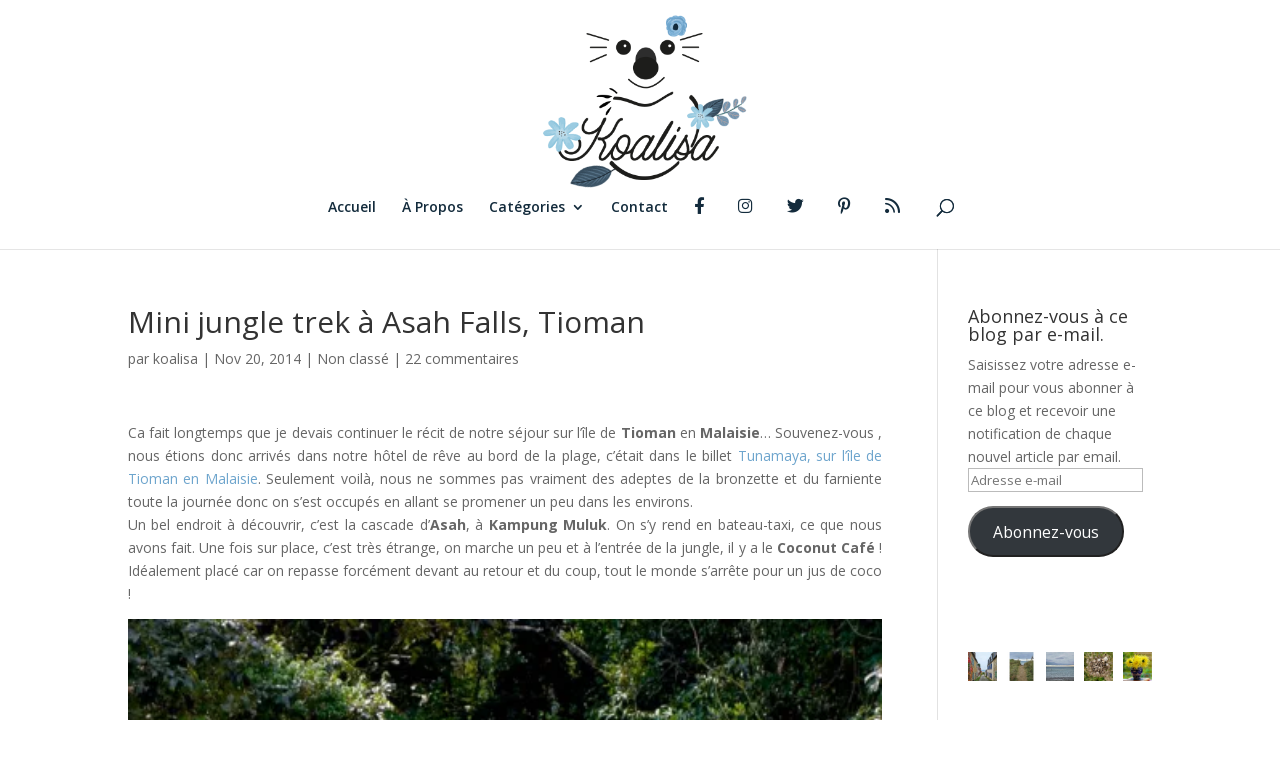

--- FILE ---
content_type: text/html; charset=UTF-8
request_url: https://koalisa.com/mini-jungle-trek-a-asah-falls-tioman/
body_size: 25794
content:
<!DOCTYPE html>
<html lang="fr-FR">
<head>
	<meta charset="UTF-8" />
<meta http-equiv="X-UA-Compatible" content="IE=edge">
	<link rel="pingback" href="https://koalisa.com/xmlrpc.php" />

	<script type="text/javascript">
		document.documentElement.className = 'js';
	</script>

	<script>var et_site_url='https://koalisa.com';var et_post_id='5037';function et_core_page_resource_fallback(a,b){"undefined"===typeof b&&(b=a.sheet.cssRules&&0===a.sheet.cssRules.length);b&&(a.onerror=null,a.onload=null,a.href?a.href=et_site_url+"/?et_core_page_resource="+a.id+et_post_id:a.src&&(a.src=et_site_url+"/?et_core_page_resource="+a.id+et_post_id))}
</script><meta name='robots' content='index, follow, max-image-preview:large, max-snippet:-1, max-video-preview:-1' />

	<!-- This site is optimized with the Yoast SEO plugin v22.6 - https://yoast.com/wordpress/plugins/seo/ -->
	<title>Mini jungle trek à Asah Falls, Tioman - Koalisa</title>
	<link rel="canonical" href="https://koalisa.com/mini-jungle-trek-a-asah-falls-tioman/" />
	<meta property="og:locale" content="fr_FR" />
	<meta property="og:type" content="article" />
	<meta property="og:title" content="Mini jungle trek à Asah Falls, Tioman - Koalisa" />
	<meta property="og:description" content="Ca fait longtemps que je devais continuer le récit de notre séjour sur l&rsquo;île de Tioman en Malaisie&#8230; Souvenez-vous , nous étions donc arrivés dans notre hôtel de rêve au bord de la plage, c&rsquo;était dans le billet Tunamaya, sur l&rsquo;île de Tioman en Malaisie. Seulement voilà, nous ne sommes pas vraiment des adeptes de [&hellip;]" />
	<meta property="og:url" content="https://koalisa.com/mini-jungle-trek-a-asah-falls-tioman/" />
	<meta property="og:site_name" content="Koalisa" />
	<meta property="article:author" content="https://www.facebook.com/Koalisa/" />
	<meta property="article:published_time" content="2014-11-20T14:41:34+00:00" />
	<meta property="og:image" content="https://i2.wp.com/koalisa.com/wp-content/uploads/2014/11/ponton-canaillou.jpg?fit=1064%2C1419&ssl=1" />
	<meta property="og:image:width" content="1064" />
	<meta property="og:image:height" content="1419" />
	<meta property="og:image:type" content="image/jpeg" />
	<meta name="author" content="koalisa" />
	<meta name="twitter:card" content="summary_large_image" />
	<meta name="twitter:creator" content="@Koalisa3" />
	<meta name="twitter:label1" content="Écrit par" />
	<meta name="twitter:data1" content="koalisa" />
	<meta name="twitter:label2" content="Durée de lecture estimée" />
	<meta name="twitter:data2" content="3 minutes" />
	<script type="application/ld+json" class="yoast-schema-graph">{"@context":"https://schema.org","@graph":[{"@type":"Article","@id":"https://koalisa.com/mini-jungle-trek-a-asah-falls-tioman/#article","isPartOf":{"@id":"https://koalisa.com/mini-jungle-trek-a-asah-falls-tioman/"},"author":{"name":"koalisa","@id":"https://koalisa.com/#/schema/person/79d5512fcfd724afdee7359e3576011d"},"headline":"Mini jungle trek à Asah Falls, Tioman","datePublished":"2014-11-20T14:41:34+00:00","dateModified":"2014-11-20T14:41:34+00:00","mainEntityOfPage":{"@id":"https://koalisa.com/mini-jungle-trek-a-asah-falls-tioman/"},"wordCount":519,"commentCount":22,"publisher":{"@id":"https://koalisa.com/#organization"},"image":{"@id":"https://koalisa.com/mini-jungle-trek-a-asah-falls-tioman/#primaryimage"},"thumbnailUrl":"https://i0.wp.com/koalisa.com/wp-content/uploads/2014/11/ponton-canaillou.jpg?fit=1064%2C1419&ssl=1","keywords":["Asah Falls","bateau-taxi","Kampung Muluk","Malaisie","taxi-boat","Tioman","Vacances"],"inLanguage":"fr-FR","potentialAction":[{"@type":"CommentAction","name":"Comment","target":["https://koalisa.com/mini-jungle-trek-a-asah-falls-tioman/#respond"]}]},{"@type":"WebPage","@id":"https://koalisa.com/mini-jungle-trek-a-asah-falls-tioman/","url":"https://koalisa.com/mini-jungle-trek-a-asah-falls-tioman/","name":"Mini jungle trek à Asah Falls, Tioman - Koalisa","isPartOf":{"@id":"https://koalisa.com/#website"},"primaryImageOfPage":{"@id":"https://koalisa.com/mini-jungle-trek-a-asah-falls-tioman/#primaryimage"},"image":{"@id":"https://koalisa.com/mini-jungle-trek-a-asah-falls-tioman/#primaryimage"},"thumbnailUrl":"https://i0.wp.com/koalisa.com/wp-content/uploads/2014/11/ponton-canaillou.jpg?fit=1064%2C1419&ssl=1","datePublished":"2014-11-20T14:41:34+00:00","dateModified":"2014-11-20T14:41:34+00:00","breadcrumb":{"@id":"https://koalisa.com/mini-jungle-trek-a-asah-falls-tioman/#breadcrumb"},"inLanguage":"fr-FR","potentialAction":[{"@type":"ReadAction","target":["https://koalisa.com/mini-jungle-trek-a-asah-falls-tioman/"]}]},{"@type":"ImageObject","inLanguage":"fr-FR","@id":"https://koalisa.com/mini-jungle-trek-a-asah-falls-tioman/#primaryimage","url":"https://i0.wp.com/koalisa.com/wp-content/uploads/2014/11/ponton-canaillou.jpg?fit=1064%2C1419&ssl=1","contentUrl":"https://i0.wp.com/koalisa.com/wp-content/uploads/2014/11/ponton-canaillou.jpg?fit=1064%2C1419&ssl=1","width":1064,"height":1419},{"@type":"BreadcrumbList","@id":"https://koalisa.com/mini-jungle-trek-a-asah-falls-tioman/#breadcrumb","itemListElement":[{"@type":"ListItem","position":1,"name":"Accueil","item":"https://koalisa.com/"},{"@type":"ListItem","position":2,"name":"Mini jungle trek à Asah Falls, Tioman"}]},{"@type":"WebSite","@id":"https://koalisa.com/#website","url":"https://koalisa.com/","name":"Koalisa","description":"Bretagne, voyages, blog lifestyle pur beurre salé !","publisher":{"@id":"https://koalisa.com/#organization"},"potentialAction":[{"@type":"SearchAction","target":{"@type":"EntryPoint","urlTemplate":"https://koalisa.com/?s={search_term_string}"},"query-input":"required name=search_term_string"}],"inLanguage":"fr-FR"},{"@type":"Organization","@id":"https://koalisa.com/#organization","name":"Koalisa","url":"https://koalisa.com/","logo":{"@type":"ImageObject","inLanguage":"fr-FR","@id":"https://koalisa.com/#/schema/logo/image/","url":"https://i0.wp.com/koalisa.com/wp-content/uploads/2017/04/koalisa.png?fit=567%2C697&ssl=1","contentUrl":"https://i0.wp.com/koalisa.com/wp-content/uploads/2017/04/koalisa.png?fit=567%2C697&ssl=1","width":567,"height":697,"caption":"Koalisa"},"image":{"@id":"https://koalisa.com/#/schema/logo/image/"}},{"@type":"Person","@id":"https://koalisa.com/#/schema/person/79d5512fcfd724afdee7359e3576011d","name":"koalisa","image":{"@type":"ImageObject","inLanguage":"fr-FR","@id":"https://koalisa.com/#/schema/person/image/","url":"https://secure.gravatar.com/avatar/9b79ec5e5c04db96fc8562732b375ecf?s=96&d=identicon&r=g","contentUrl":"https://secure.gravatar.com/avatar/9b79ec5e5c04db96fc8562732b375ecf?s=96&d=identicon&r=g","caption":"koalisa"},"sameAs":["https://koalisa.com","https://www.facebook.com/Koalisa/","https://x.com/Koalisa3"],"url":"https://koalisa.com/author/koalisa/"}]}</script>
	<!-- / Yoast SEO plugin. -->


<link rel='dns-prefetch' href='//secure.gravatar.com' />
<link rel='dns-prefetch' href='//stats.wp.com' />
<link rel='dns-prefetch' href='//fonts.googleapis.com' />
<link rel='dns-prefetch' href='//v0.wordpress.com' />
<link rel='dns-prefetch' href='//widgets.wp.com' />
<link rel='dns-prefetch' href='//s0.wp.com' />
<link rel='dns-prefetch' href='//0.gravatar.com' />
<link rel='dns-prefetch' href='//1.gravatar.com' />
<link rel='dns-prefetch' href='//2.gravatar.com' />
<link rel='dns-prefetch' href='//jetpack.wordpress.com' />
<link rel='dns-prefetch' href='//public-api.wordpress.com' />
<link rel='dns-prefetch' href='//c0.wp.com' />
<link rel='dns-prefetch' href='//i0.wp.com' />
<link rel="alternate" type="application/rss+xml" title="Koalisa &raquo; Flux" href="https://koalisa.com/feed/" />
<link rel="alternate" type="application/rss+xml" title="Koalisa &raquo; Flux des commentaires" href="https://koalisa.com/comments/feed/" />
<link rel="alternate" type="application/rss+xml" title="Koalisa &raquo; Mini jungle trek à Asah Falls, Tioman Flux des commentaires" href="https://koalisa.com/mini-jungle-trek-a-asah-falls-tioman/feed/" />
<script type="text/javascript">
window._wpemojiSettings = {"baseUrl":"https:\/\/s.w.org\/images\/core\/emoji\/14.0.0\/72x72\/","ext":".png","svgUrl":"https:\/\/s.w.org\/images\/core\/emoji\/14.0.0\/svg\/","svgExt":".svg","source":{"concatemoji":"https:\/\/koalisa.com\/wp-includes\/js\/wp-emoji-release.min.js?ver=312b2a9403bc50e9202aa24e5d3de228"}};
/*! This file is auto-generated */
!function(i,n){var o,s,e;function c(e){try{var t={supportTests:e,timestamp:(new Date).valueOf()};sessionStorage.setItem(o,JSON.stringify(t))}catch(e){}}function p(e,t,n){e.clearRect(0,0,e.canvas.width,e.canvas.height),e.fillText(t,0,0);var t=new Uint32Array(e.getImageData(0,0,e.canvas.width,e.canvas.height).data),r=(e.clearRect(0,0,e.canvas.width,e.canvas.height),e.fillText(n,0,0),new Uint32Array(e.getImageData(0,0,e.canvas.width,e.canvas.height).data));return t.every(function(e,t){return e===r[t]})}function u(e,t,n){switch(t){case"flag":return n(e,"\ud83c\udff3\ufe0f\u200d\u26a7\ufe0f","\ud83c\udff3\ufe0f\u200b\u26a7\ufe0f")?!1:!n(e,"\ud83c\uddfa\ud83c\uddf3","\ud83c\uddfa\u200b\ud83c\uddf3")&&!n(e,"\ud83c\udff4\udb40\udc67\udb40\udc62\udb40\udc65\udb40\udc6e\udb40\udc67\udb40\udc7f","\ud83c\udff4\u200b\udb40\udc67\u200b\udb40\udc62\u200b\udb40\udc65\u200b\udb40\udc6e\u200b\udb40\udc67\u200b\udb40\udc7f");case"emoji":return!n(e,"\ud83e\udef1\ud83c\udffb\u200d\ud83e\udef2\ud83c\udfff","\ud83e\udef1\ud83c\udffb\u200b\ud83e\udef2\ud83c\udfff")}return!1}function f(e,t,n){var r="undefined"!=typeof WorkerGlobalScope&&self instanceof WorkerGlobalScope?new OffscreenCanvas(300,150):i.createElement("canvas"),a=r.getContext("2d",{willReadFrequently:!0}),o=(a.textBaseline="top",a.font="600 32px Arial",{});return e.forEach(function(e){o[e]=t(a,e,n)}),o}function t(e){var t=i.createElement("script");t.src=e,t.defer=!0,i.head.appendChild(t)}"undefined"!=typeof Promise&&(o="wpEmojiSettingsSupports",s=["flag","emoji"],n.supports={everything:!0,everythingExceptFlag:!0},e=new Promise(function(e){i.addEventListener("DOMContentLoaded",e,{once:!0})}),new Promise(function(t){var n=function(){try{var e=JSON.parse(sessionStorage.getItem(o));if("object"==typeof e&&"number"==typeof e.timestamp&&(new Date).valueOf()<e.timestamp+604800&&"object"==typeof e.supportTests)return e.supportTests}catch(e){}return null}();if(!n){if("undefined"!=typeof Worker&&"undefined"!=typeof OffscreenCanvas&&"undefined"!=typeof URL&&URL.createObjectURL&&"undefined"!=typeof Blob)try{var e="postMessage("+f.toString()+"("+[JSON.stringify(s),u.toString(),p.toString()].join(",")+"));",r=new Blob([e],{type:"text/javascript"}),a=new Worker(URL.createObjectURL(r),{name:"wpTestEmojiSupports"});return void(a.onmessage=function(e){c(n=e.data),a.terminate(),t(n)})}catch(e){}c(n=f(s,u,p))}t(n)}).then(function(e){for(var t in e)n.supports[t]=e[t],n.supports.everything=n.supports.everything&&n.supports[t],"flag"!==t&&(n.supports.everythingExceptFlag=n.supports.everythingExceptFlag&&n.supports[t]);n.supports.everythingExceptFlag=n.supports.everythingExceptFlag&&!n.supports.flag,n.DOMReady=!1,n.readyCallback=function(){n.DOMReady=!0}}).then(function(){return e}).then(function(){var e;n.supports.everything||(n.readyCallback(),(e=n.source||{}).concatemoji?t(e.concatemoji):e.wpemoji&&e.twemoji&&(t(e.twemoji),t(e.wpemoji)))}))}((window,document),window._wpemojiSettings);
</script>
<meta content="Divi v.4.5.3" name="generator"/><style type="text/css">
img.wp-smiley,
img.emoji {
	display: inline !important;
	border: none !important;
	box-shadow: none !important;
	height: 1em !important;
	width: 1em !important;
	margin: 0 0.07em !important;
	vertical-align: -0.1em !important;
	background: none !important;
	padding: 0 !important;
}
</style>
	<link rel='stylesheet' id='sbi_styles-css' href='https://koalisa.com/wp-content/plugins/instagram-feed/css/sbi-styles.min.css?ver=6.10.0' type='text/css' media='all' />
<link rel='stylesheet' id='menu-icon-font-awesome-css' href='https://koalisa.com/wp-content/plugins/menu-icons/css/fontawesome/css/all.min.css?ver=5.15.4' type='text/css' media='all' />
<link rel='stylesheet' id='menu-icons-extra-css' href='https://koalisa.com/wp-content/plugins/menu-icons/css/extra.min.css?ver=0.13.7' type='text/css' media='all' />
<link rel='stylesheet' id='wp-block-library-css' href='https://c0.wp.com/c/6.3.7/wp-includes/css/dist/block-library/style.min.css' type='text/css' media='all' />
<style id='wp-block-library-inline-css' type='text/css'>
.has-text-align-justify{text-align:justify;}
</style>
<link rel='stylesheet' id='mediaelement-css' href='https://c0.wp.com/c/6.3.7/wp-includes/js/mediaelement/mediaelementplayer-legacy.min.css' type='text/css' media='all' />
<link rel='stylesheet' id='wp-mediaelement-css' href='https://c0.wp.com/c/6.3.7/wp-includes/js/mediaelement/wp-mediaelement.min.css' type='text/css' media='all' />
<style id='jetpack-sharing-buttons-style-inline-css' type='text/css'>
.jetpack-sharing-buttons__services-list{display:flex;flex-direction:row;flex-wrap:wrap;gap:0;list-style-type:none;margin:5px;padding:0}.jetpack-sharing-buttons__services-list.has-small-icon-size{font-size:12px}.jetpack-sharing-buttons__services-list.has-normal-icon-size{font-size:16px}.jetpack-sharing-buttons__services-list.has-large-icon-size{font-size:24px}.jetpack-sharing-buttons__services-list.has-huge-icon-size{font-size:36px}@media print{.jetpack-sharing-buttons__services-list{display:none!important}}.editor-styles-wrapper .wp-block-jetpack-sharing-buttons{gap:0;padding-inline-start:0}ul.jetpack-sharing-buttons__services-list.has-background{padding:1.25em 2.375em}
</style>
<style id='classic-theme-styles-inline-css' type='text/css'>
/*! This file is auto-generated */
.wp-block-button__link{color:#fff;background-color:#32373c;border-radius:9999px;box-shadow:none;text-decoration:none;padding:calc(.667em + 2px) calc(1.333em + 2px);font-size:1.125em}.wp-block-file__button{background:#32373c;color:#fff;text-decoration:none}
</style>
<style id='global-styles-inline-css' type='text/css'>
body{--wp--preset--color--black: #000000;--wp--preset--color--cyan-bluish-gray: #abb8c3;--wp--preset--color--white: #ffffff;--wp--preset--color--pale-pink: #f78da7;--wp--preset--color--vivid-red: #cf2e2e;--wp--preset--color--luminous-vivid-orange: #ff6900;--wp--preset--color--luminous-vivid-amber: #fcb900;--wp--preset--color--light-green-cyan: #7bdcb5;--wp--preset--color--vivid-green-cyan: #00d084;--wp--preset--color--pale-cyan-blue: #8ed1fc;--wp--preset--color--vivid-cyan-blue: #0693e3;--wp--preset--color--vivid-purple: #9b51e0;--wp--preset--gradient--vivid-cyan-blue-to-vivid-purple: linear-gradient(135deg,rgba(6,147,227,1) 0%,rgb(155,81,224) 100%);--wp--preset--gradient--light-green-cyan-to-vivid-green-cyan: linear-gradient(135deg,rgb(122,220,180) 0%,rgb(0,208,130) 100%);--wp--preset--gradient--luminous-vivid-amber-to-luminous-vivid-orange: linear-gradient(135deg,rgba(252,185,0,1) 0%,rgba(255,105,0,1) 100%);--wp--preset--gradient--luminous-vivid-orange-to-vivid-red: linear-gradient(135deg,rgba(255,105,0,1) 0%,rgb(207,46,46) 100%);--wp--preset--gradient--very-light-gray-to-cyan-bluish-gray: linear-gradient(135deg,rgb(238,238,238) 0%,rgb(169,184,195) 100%);--wp--preset--gradient--cool-to-warm-spectrum: linear-gradient(135deg,rgb(74,234,220) 0%,rgb(151,120,209) 20%,rgb(207,42,186) 40%,rgb(238,44,130) 60%,rgb(251,105,98) 80%,rgb(254,248,76) 100%);--wp--preset--gradient--blush-light-purple: linear-gradient(135deg,rgb(255,206,236) 0%,rgb(152,150,240) 100%);--wp--preset--gradient--blush-bordeaux: linear-gradient(135deg,rgb(254,205,165) 0%,rgb(254,45,45) 50%,rgb(107,0,62) 100%);--wp--preset--gradient--luminous-dusk: linear-gradient(135deg,rgb(255,203,112) 0%,rgb(199,81,192) 50%,rgb(65,88,208) 100%);--wp--preset--gradient--pale-ocean: linear-gradient(135deg,rgb(255,245,203) 0%,rgb(182,227,212) 50%,rgb(51,167,181) 100%);--wp--preset--gradient--electric-grass: linear-gradient(135deg,rgb(202,248,128) 0%,rgb(113,206,126) 100%);--wp--preset--gradient--midnight: linear-gradient(135deg,rgb(2,3,129) 0%,rgb(40,116,252) 100%);--wp--preset--font-size--small: 13px;--wp--preset--font-size--medium: 20px;--wp--preset--font-size--large: 36px;--wp--preset--font-size--x-large: 42px;--wp--preset--spacing--20: 0.44rem;--wp--preset--spacing--30: 0.67rem;--wp--preset--spacing--40: 1rem;--wp--preset--spacing--50: 1.5rem;--wp--preset--spacing--60: 2.25rem;--wp--preset--spacing--70: 3.38rem;--wp--preset--spacing--80: 5.06rem;--wp--preset--shadow--natural: 6px 6px 9px rgba(0, 0, 0, 0.2);--wp--preset--shadow--deep: 12px 12px 50px rgba(0, 0, 0, 0.4);--wp--preset--shadow--sharp: 6px 6px 0px rgba(0, 0, 0, 0.2);--wp--preset--shadow--outlined: 6px 6px 0px -3px rgba(255, 255, 255, 1), 6px 6px rgba(0, 0, 0, 1);--wp--preset--shadow--crisp: 6px 6px 0px rgba(0, 0, 0, 1);}:where(.is-layout-flex){gap: 0.5em;}:where(.is-layout-grid){gap: 0.5em;}body .is-layout-flow > .alignleft{float: left;margin-inline-start: 0;margin-inline-end: 2em;}body .is-layout-flow > .alignright{float: right;margin-inline-start: 2em;margin-inline-end: 0;}body .is-layout-flow > .aligncenter{margin-left: auto !important;margin-right: auto !important;}body .is-layout-constrained > .alignleft{float: left;margin-inline-start: 0;margin-inline-end: 2em;}body .is-layout-constrained > .alignright{float: right;margin-inline-start: 2em;margin-inline-end: 0;}body .is-layout-constrained > .aligncenter{margin-left: auto !important;margin-right: auto !important;}body .is-layout-constrained > :where(:not(.alignleft):not(.alignright):not(.alignfull)){max-width: var(--wp--style--global--content-size);margin-left: auto !important;margin-right: auto !important;}body .is-layout-constrained > .alignwide{max-width: var(--wp--style--global--wide-size);}body .is-layout-flex{display: flex;}body .is-layout-flex{flex-wrap: wrap;align-items: center;}body .is-layout-flex > *{margin: 0;}body .is-layout-grid{display: grid;}body .is-layout-grid > *{margin: 0;}:where(.wp-block-columns.is-layout-flex){gap: 2em;}:where(.wp-block-columns.is-layout-grid){gap: 2em;}:where(.wp-block-post-template.is-layout-flex){gap: 1.25em;}:where(.wp-block-post-template.is-layout-grid){gap: 1.25em;}.has-black-color{color: var(--wp--preset--color--black) !important;}.has-cyan-bluish-gray-color{color: var(--wp--preset--color--cyan-bluish-gray) !important;}.has-white-color{color: var(--wp--preset--color--white) !important;}.has-pale-pink-color{color: var(--wp--preset--color--pale-pink) !important;}.has-vivid-red-color{color: var(--wp--preset--color--vivid-red) !important;}.has-luminous-vivid-orange-color{color: var(--wp--preset--color--luminous-vivid-orange) !important;}.has-luminous-vivid-amber-color{color: var(--wp--preset--color--luminous-vivid-amber) !important;}.has-light-green-cyan-color{color: var(--wp--preset--color--light-green-cyan) !important;}.has-vivid-green-cyan-color{color: var(--wp--preset--color--vivid-green-cyan) !important;}.has-pale-cyan-blue-color{color: var(--wp--preset--color--pale-cyan-blue) !important;}.has-vivid-cyan-blue-color{color: var(--wp--preset--color--vivid-cyan-blue) !important;}.has-vivid-purple-color{color: var(--wp--preset--color--vivid-purple) !important;}.has-black-background-color{background-color: var(--wp--preset--color--black) !important;}.has-cyan-bluish-gray-background-color{background-color: var(--wp--preset--color--cyan-bluish-gray) !important;}.has-white-background-color{background-color: var(--wp--preset--color--white) !important;}.has-pale-pink-background-color{background-color: var(--wp--preset--color--pale-pink) !important;}.has-vivid-red-background-color{background-color: var(--wp--preset--color--vivid-red) !important;}.has-luminous-vivid-orange-background-color{background-color: var(--wp--preset--color--luminous-vivid-orange) !important;}.has-luminous-vivid-amber-background-color{background-color: var(--wp--preset--color--luminous-vivid-amber) !important;}.has-light-green-cyan-background-color{background-color: var(--wp--preset--color--light-green-cyan) !important;}.has-vivid-green-cyan-background-color{background-color: var(--wp--preset--color--vivid-green-cyan) !important;}.has-pale-cyan-blue-background-color{background-color: var(--wp--preset--color--pale-cyan-blue) !important;}.has-vivid-cyan-blue-background-color{background-color: var(--wp--preset--color--vivid-cyan-blue) !important;}.has-vivid-purple-background-color{background-color: var(--wp--preset--color--vivid-purple) !important;}.has-black-border-color{border-color: var(--wp--preset--color--black) !important;}.has-cyan-bluish-gray-border-color{border-color: var(--wp--preset--color--cyan-bluish-gray) !important;}.has-white-border-color{border-color: var(--wp--preset--color--white) !important;}.has-pale-pink-border-color{border-color: var(--wp--preset--color--pale-pink) !important;}.has-vivid-red-border-color{border-color: var(--wp--preset--color--vivid-red) !important;}.has-luminous-vivid-orange-border-color{border-color: var(--wp--preset--color--luminous-vivid-orange) !important;}.has-luminous-vivid-amber-border-color{border-color: var(--wp--preset--color--luminous-vivid-amber) !important;}.has-light-green-cyan-border-color{border-color: var(--wp--preset--color--light-green-cyan) !important;}.has-vivid-green-cyan-border-color{border-color: var(--wp--preset--color--vivid-green-cyan) !important;}.has-pale-cyan-blue-border-color{border-color: var(--wp--preset--color--pale-cyan-blue) !important;}.has-vivid-cyan-blue-border-color{border-color: var(--wp--preset--color--vivid-cyan-blue) !important;}.has-vivid-purple-border-color{border-color: var(--wp--preset--color--vivid-purple) !important;}.has-vivid-cyan-blue-to-vivid-purple-gradient-background{background: var(--wp--preset--gradient--vivid-cyan-blue-to-vivid-purple) !important;}.has-light-green-cyan-to-vivid-green-cyan-gradient-background{background: var(--wp--preset--gradient--light-green-cyan-to-vivid-green-cyan) !important;}.has-luminous-vivid-amber-to-luminous-vivid-orange-gradient-background{background: var(--wp--preset--gradient--luminous-vivid-amber-to-luminous-vivid-orange) !important;}.has-luminous-vivid-orange-to-vivid-red-gradient-background{background: var(--wp--preset--gradient--luminous-vivid-orange-to-vivid-red) !important;}.has-very-light-gray-to-cyan-bluish-gray-gradient-background{background: var(--wp--preset--gradient--very-light-gray-to-cyan-bluish-gray) !important;}.has-cool-to-warm-spectrum-gradient-background{background: var(--wp--preset--gradient--cool-to-warm-spectrum) !important;}.has-blush-light-purple-gradient-background{background: var(--wp--preset--gradient--blush-light-purple) !important;}.has-blush-bordeaux-gradient-background{background: var(--wp--preset--gradient--blush-bordeaux) !important;}.has-luminous-dusk-gradient-background{background: var(--wp--preset--gradient--luminous-dusk) !important;}.has-pale-ocean-gradient-background{background: var(--wp--preset--gradient--pale-ocean) !important;}.has-electric-grass-gradient-background{background: var(--wp--preset--gradient--electric-grass) !important;}.has-midnight-gradient-background{background: var(--wp--preset--gradient--midnight) !important;}.has-small-font-size{font-size: var(--wp--preset--font-size--small) !important;}.has-medium-font-size{font-size: var(--wp--preset--font-size--medium) !important;}.has-large-font-size{font-size: var(--wp--preset--font-size--large) !important;}.has-x-large-font-size{font-size: var(--wp--preset--font-size--x-large) !important;}
.wp-block-navigation a:where(:not(.wp-element-button)){color: inherit;}
:where(.wp-block-post-template.is-layout-flex){gap: 1.25em;}:where(.wp-block-post-template.is-layout-grid){gap: 1.25em;}
:where(.wp-block-columns.is-layout-flex){gap: 2em;}:where(.wp-block-columns.is-layout-grid){gap: 2em;}
.wp-block-pullquote{font-size: 1.5em;line-height: 1.6;}
</style>
<link rel='stylesheet' id='et_monarch-css-css' href='https://koalisa.com/wp-content/plugins/monarch/css/style.css?ver=1.4.12' type='text/css' media='all' />
<link rel='stylesheet' id='et-gf-open-sans-css' href='https://fonts.googleapis.com/css?family=Open+Sans:400,700' type='text/css' media='all' />
<link rel='stylesheet' id='divi-fonts-css' href='https://fonts.googleapis.com/css?family=Open+Sans:300italic,400italic,600italic,700italic,800italic,400,300,600,700,800&#038;subset=latin,latin-ext&#038;display=swap' type='text/css' media='all' />
<link rel='stylesheet' id='divi-style-css' href='https://koalisa.com/wp-content/themes/Divi/style.css?ver=4.5.3' type='text/css' media='all' />
<link rel='stylesheet' id='dashicons-css' href='https://c0.wp.com/c/6.3.7/wp-includes/css/dashicons.min.css' type='text/css' media='all' />
<link rel='stylesheet' id='social-logos-css' href='https://c0.wp.com/p/jetpack/13.3.2/_inc/social-logos/social-logos.min.css' type='text/css' media='all' />
<link rel='stylesheet' id='jetpack_css-css' href='https://c0.wp.com/p/jetpack/13.3.2/css/jetpack.css' type='text/css' media='all' />
<script type='text/javascript' id='jetpack_related-posts-js-extra'>
/* <![CDATA[ */
var related_posts_js_options = {"post_heading":"h4"};
/* ]]> */
</script>
<script type='text/javascript' src='https://c0.wp.com/p/jetpack/13.3.2/_inc/build/related-posts/related-posts.min.js' id='jetpack_related-posts-js'></script>
<script type='text/javascript' async src='https://koalisa.com/wp-content/plugins/burst-statistics/helpers/timeme/timeme.min.js?ver=1.4.6.1' id='burst-timeme-js'></script>
<script type='text/javascript' id='burst-js-extra'>
/* <![CDATA[ */
var burst = {"url":"https:\/\/koalisa.com\/wp-json\/","page_id":"5037","cookie_retention_days":"30","beacon_url":"https:\/\/koalisa.com\/burst-statistics-endpoint.php","options":{"beacon_enabled":1,"enable_cookieless_tracking":0,"enable_turbo_mode":0,"do_not_track":0},"goals":[],"goals_script_url":"https:\/\/koalisa.com\/wp-content\/plugins\/burst-statistics\/\/assets\/js\/build\/burst-goals.js"};
/* ]]> */
</script>
<script type='text/javascript' async src='https://koalisa.com/wp-content/plugins/burst-statistics/assets/js/build/burst.min.js?ver=1.4.6.1' id='burst-js'></script>
<script type='text/javascript' src='https://c0.wp.com/c/6.3.7/wp-includes/js/jquery/jquery.min.js' id='jquery-core-js'></script>
<script type='text/javascript' src='https://c0.wp.com/c/6.3.7/wp-includes/js/jquery/jquery-migrate.min.js' id='jquery-migrate-js'></script>
<script type='text/javascript' id='sbi_scripts-js-extra'>
/* <![CDATA[ */
var sb_instagram_js_options = {"font_method":"svg","resized_url":"https:\/\/koalisa.com\/wp-content\/uploads\/sb-instagram-feed-images\/","placeholder":"https:\/\/koalisa.com\/wp-content\/plugins\/instagram-feed\/img\/placeholder.png","ajax_url":"https:\/\/koalisa.com\/wp-admin\/admin-ajax.php"};
/* ]]> */
</script>
<script type='text/javascript' src='https://koalisa.com/wp-content/plugins/instagram-feed/js/sbi-scripts.min.js?ver=6.10.0' id='sbi_scripts-js'></script>
<script type='text/javascript' src='https://koalisa.com/wp-content/themes/Divi/core/admin/js/es6-promise.auto.min.js?ver=312b2a9403bc50e9202aa24e5d3de228' id='es6-promise-js'></script>
<script type='text/javascript' id='et-core-api-spam-recaptcha-js-extra'>
/* <![CDATA[ */
var et_core_api_spam_recaptcha = {"site_key":"","page_action":{"action":"mini_jungle_trek_a_asah_falls_tioman"}};
/* ]]> */
</script>
<script type='text/javascript' src='https://koalisa.com/wp-content/themes/Divi/core/admin/js/recaptcha.js?ver=312b2a9403bc50e9202aa24e5d3de228' id='et-core-api-spam-recaptcha-js'></script>
<link rel="https://api.w.org/" href="https://koalisa.com/wp-json/" /><link rel="alternate" type="application/json" href="https://koalisa.com/wp-json/wp/v2/posts/5037" /><link rel="EditURI" type="application/rsd+xml" title="RSD" href="https://koalisa.com/xmlrpc.php?rsd" />
<link rel="alternate" type="application/json+oembed" href="https://koalisa.com/wp-json/oembed/1.0/embed?url=https%3A%2F%2Fkoalisa.com%2Fmini-jungle-trek-a-asah-falls-tioman%2F" />
<link rel="alternate" type="text/xml+oembed" href="https://koalisa.com/wp-json/oembed/1.0/embed?url=https%3A%2F%2Fkoalisa.com%2Fmini-jungle-trek-a-asah-falls-tioman%2F&#038;format=xml" />
<div id="fb-root"></div><script>(function(d, s, id) {

	var js, fjs = d.getElementsByTagName(s)[0];

	if (d.getElementById(id)) return;

	js = d.createElement(s); js.id = id;

	js.src = '//connect.facebook.net/en_US/sdk.js#xfbml=1&version=v16.0';

	fjs.parentNode.insertBefore(js, fjs);

	}(document, 'script', 'facebook-jssdk'));</script>	<style>img#wpstats{display:none}</style>
		<style type="text/css" id="et-social-custom-css">
				 .et_monarch .et_social_inline .et_social_circle .et_social_icons_container li i, .et_monarch .et_social_inline li { background: #ffffff; } .et_monarch .et_social_inline .et_social_circle .et_social_icons_container li:hover i, .et_monarch .et_social_inline .et_social_rounded .et_social_icons_container li:hover, .et_monarch .et_social_inline .et_social_rectangle .et_social_icons_container li:hover { background: #ffffff !important; } .et_monarch .et_social_inline .et_social_icons_container li i, .et_monarch .et_social_inline .et_social_count, .et_monarch .et_social_inline .et_social_networkname { color: #6da5ce; } .et_monarch .et_social_inline .et_social_icons_container li:hover i, .et_monarch .et_social_inline .et_social_icons_container li:hover .et_social_count, .et_monarch .et_social_inline .et_social_icons_container li:hover .et_social_networkname { color: #132c3c !important; } 
			</style><!-- Analytics by WP Statistics - https://wp-statistics.com -->
<meta name="viewport" content="width=device-width, initial-scale=1.0, maximum-scale=1.0, user-scalable=0" /><link rel="icon" href="https://i0.wp.com/koalisa.com/wp-content/uploads/2018/06/cropped-favicon-1.png?fit=32%2C32&#038;ssl=1" sizes="32x32" />
<link rel="icon" href="https://i0.wp.com/koalisa.com/wp-content/uploads/2018/06/cropped-favicon-1.png?fit=192%2C192&#038;ssl=1" sizes="192x192" />
<link rel="apple-touch-icon" href="https://i0.wp.com/koalisa.com/wp-content/uploads/2018/06/cropped-favicon-1.png?fit=180%2C180&#038;ssl=1" />
<meta name="msapplication-TileImage" content="https://i0.wp.com/koalisa.com/wp-content/uploads/2018/06/cropped-favicon-1.png?fit=270%2C270&#038;ssl=1" />
<link rel="stylesheet" id="et-divi-customizer-global-cached-inline-styles" href="https://koalisa.com/wp-content/et-cache/global/et-divi-customizer-global-17683873273034.min.css" onerror="et_core_page_resource_fallback(this, true)" onload="et_core_page_resource_fallback(this)" /></head>
<body data-rsssl=1 class="post-template-default single single-post postid-5037 single-format-standard wp-custom-logo et_monarch et_button_no_icon et_pb_button_helper_class et_fixed_nav et_show_nav et_hide_fixed_logo et_primary_nav_dropdown_animation_fade et_secondary_nav_dropdown_animation_fade et_header_style_centered et_pb_footer_columns3 et_cover_background et_pb_gutter osx et_pb_gutters3 et_right_sidebar et_divi_theme et-db et_minified_js et_minified_css">
	<div id="page-container">

	
	
			<header id="main-header" data-height-onload="195">
			<div class="container clearfix et_menu_container">
							<div class="logo_container">
					<span class="logo_helper"></span>
					<a href="https://koalisa.com/">
						<img src="https://koalisa.com/wp-content/uploads/2018/06/koalisa-logo.png" alt="Koalisa" id="logo" data-height-percentage="100" />
					</a>
				</div>
							<div id="et-top-navigation" data-height="195" data-fixed-height="40">
											<nav id="top-menu-nav">
						<ul id="top-menu" class="nav"><li id="menu-item-11166" class="menu-item menu-item-type-post_type menu-item-object-page menu-item-home menu-item-11166"><a href="https://koalisa.com/">Accueil</a></li>
<li id="menu-item-11167" class="menu-item menu-item-type-post_type menu-item-object-page menu-item-11167"><a href="https://koalisa.com/about/">À Propos</a></li>
<li id="menu-item-11168" class="menu-item menu-item-type-custom menu-item-object-custom menu-item-has-children menu-item-11168"><a href="#">Catégories</a>
<ul class="sub-menu">
	<li id="menu-item-11170" class="menu-item menu-item-type-taxonomy menu-item-object-category menu-item-11170"><a href="https://koalisa.com/category/bretagne/">Bretagne</a></li>
	<li id="menu-item-11173" class="menu-item menu-item-type-taxonomy menu-item-object-category menu-item-11173"><a href="https://koalisa.com/category/deco/">Déco</a></li>
	<li id="menu-item-11172" class="menu-item menu-item-type-taxonomy menu-item-object-category menu-item-11172"><a href="https://koalisa.com/category/cuisine/">Cuisine</a></li>
	<li id="menu-item-11175" class="menu-item menu-item-type-taxonomy menu-item-object-category menu-item-11175"><a href="https://koalisa.com/category/culture/">Culture</a></li>
	<li id="menu-item-11171" class="menu-item menu-item-type-taxonomy menu-item-object-category menu-item-11171"><a href="https://koalisa.com/category/enfants/">Enfants</a></li>
	<li id="menu-item-11176" class="menu-item menu-item-type-taxonomy menu-item-object-category menu-item-11176"><a href="https://koalisa.com/category/humeur/">Humeur</a></li>
	<li id="menu-item-11174" class="menu-item menu-item-type-taxonomy menu-item-object-category menu-item-11174"><a href="https://koalisa.com/category/voyage/">Voyage</a></li>
	<li id="menu-item-11169" class="menu-item menu-item-type-taxonomy menu-item-object-category menu-item-11169"><a href="https://koalisa.com/category/plantes/">Plantes</a></li>
</ul>
</li>
<li id="menu-item-11165" class="menu-item menu-item-type-post_type menu-item-object-page menu-item-11165"><a href="https://koalisa.com/contact/">Contact</a></li>
<li id="menu-item-11181" class="menu-item menu-item-type-custom menu-item-object-custom menu-item-11181"><a target="_blank" rel="noopener" href="https://www.facebook.com/Koalisa/?ref=bookmarks"><i class="_mi _before fab fa-facebook-f" aria-hidden="true"></i><span> </span></a></li>
<li id="menu-item-11182" class="menu-item menu-item-type-custom menu-item-object-custom menu-item-11182"><a target="_blank" rel="noopener" href="https://www.instagram.com/koalisa3/"><i class="_mi _before fab fa-instagram" aria-hidden="true"></i><span> </span></a></li>
<li id="menu-item-11183" class="menu-item menu-item-type-custom menu-item-object-custom menu-item-11183"><a target="_blank" rel="noopener" href="https://twitter.com/Koalisa3"><i class="_mi _before fab fa-twitter" aria-hidden="true"></i><span> </span></a></li>
<li id="menu-item-11184" class="menu-item menu-item-type-custom menu-item-object-custom menu-item-11184"><a target="_blank" rel="noopener" href="https://www.pinterest.fr/koalisa/"><i class="_mi _before fab fa-pinterest-p" aria-hidden="true"></i><span> </span></a></li>
<li id="menu-item-11538" class="menu-item menu-item-type-custom menu-item-object-custom menu-item-11538"><a href="https://koalisa.com/feed/"><i class="_mi _before fa fa-rss" aria-hidden="true"></i><span>&nbsp;</span></a></li>
</ul>						</nav>
					
					
					
										<div id="et_top_search">
						<span id="et_search_icon"></span>
					</div>
					
					<div id="et_mobile_nav_menu">
				<div class="mobile_nav closed">
					<span class="select_page">Sélectionner une page</span>
					<span class="mobile_menu_bar mobile_menu_bar_toggle"></span>
				</div>
			</div>				</div> <!-- #et-top-navigation -->
			</div> <!-- .container -->
			<div class="et_search_outer">
				<div class="container et_search_form_container">
					<form role="search" method="get" class="et-search-form" action="https://koalisa.com/">
					<input type="search" class="et-search-field" placeholder="Rechercher &hellip;" value="" name="s" title="Rechercher:" />					</form>
					<span class="et_close_search_field"></span>
				</div>
			</div>
		</header> <!-- #main-header -->
			<div id="et-main-area">
	
<div id="main-content">
		<div class="container">
		<div id="content-area" class="clearfix">
			<div id="left-area">
											<article id="post-5037" class="et_pb_post post-5037 post type-post status-publish format-standard has-post-thumbnail hentry category-non-classe tag-asah-falls tag-bateau-taxi tag-kampung-muluk tag-malaisie tag-taxi-boat tag-tioman tag-vacances-2">
											<div class="et_post_meta_wrapper">
							<h1 class="entry-title">Mini jungle trek à Asah Falls, Tioman</h1>

						<p class="post-meta"> par <span class="author vcard"><a href="https://koalisa.com/author/koalisa/" title="Articles de koalisa" rel="author">koalisa</a></span> | <span class="published">Nov 20, 2014</span> | <a href="https://koalisa.com/category/non-classe/" rel="category tag">Non classé</a> | <span class="comments-number"><a href="https://koalisa.com/mini-jungle-trek-a-asah-falls-tioman/#respond">22 commentaires</a></span></p>
												</div> <!-- .et_post_meta_wrapper -->
				
					<div class="entry-content">
					<p style="text-align:justify;">Ca fait longtemps que je devais continuer le récit de notre séjour sur l&rsquo;île de <strong>Tioman</strong> en <strong>Malaisie</strong>&#8230; Souvenez-vous , nous étions donc arrivés dans notre hôtel de rêve au bord de la plage, c&rsquo;était dans le billet <a title="Tunamaya sur l’île de Tioman en Malaisie" href="https://koalisa.com/2014/10/05/tunamaya-sur-lile-de-tioman-en-malaisie/">Tunamaya, sur l&rsquo;île de Tioman en Malaisie</a>. Seulement voilà, nous ne sommes pas vraiment des adeptes de la bronzette et du farniente toute la journée donc on s&rsquo;est occupés en allant se promener un peu dans les environs.<br />
Un bel endroit à découvrir, c&rsquo;est la cascade d&rsquo;<strong>Asah</strong>, à <strong>Kampung Muluk</strong>. On s&rsquo;y rend en bateau-taxi, ce que nous avons fait. Une fois sur place, c&rsquo;est très étrange, on marche un peu et à l&rsquo;entrée de la jungle, il y a le <strong>Coconut Café</strong> ! Idéalement placé car on repasse forcément devant au retour et du coup, tout le monde s&rsquo;arrête pour un jus de coco !</p>
<p style="text-align:justify;"><a href="https://koalisa.com/2014/11/20/mini-jungle-trek-a-asah-falls-tioman/sign/#main" rel="attachment wp-att-5047"><img decoding="async" fetchpriority="high" class="aligncenter size-full wp-image-5047" src="https://i0.wp.com/koalisa.com/wp-content/uploads/2014/11/sign.jpg?resize=470%2C601" alt="Sign" width="470" height="601" data-recalc-dims="1" /></a><span id="more-5037"></span></p>
<p style="text-align:justify;">Je dois vous avouer que la promenade dans la jungle, ce n&rsquo;est pas trop mon truc : il y a des bruits bizarres partout, l&rsquo;humidité est très pénible (on est trempé en cinq minutes), les arbres et les buissons bougent, et comme je suis un peu trouillarde, je ne fanfaronnais pas trop. J&rsquo;avais peur que Canaillou se fasse piquer par un serpent, ou mordre par un singe&#8230; Pour finir, on a juste marché une vingtaine de minutes jusqu&rsquo;à la cascade mais on a quand même vu (de très loin) une famille de singes, et quelques oiseaux ainsi que des écureuils, aucune bête féroce, même pas un varan&#8230;</p>
<p style="text-align:justify;"><a href="https://koalisa.com/2014/11/20/mini-jungle-trek-a-asah-falls-tioman/trees/#main" rel="attachment wp-att-5050"><img decoding="async" class="aligncenter size-full wp-image-5050" src="https://i0.wp.com/koalisa.com/wp-content/uploads/2014/11/trees.jpg?resize=470%2C835" alt="Trees" width="470" height="835" data-recalc-dims="1" /></a></p>
<p style="text-align:justify;"><a href="https://koalisa.com/2014/11/20/mini-jungle-trek-a-asah-falls-tioman/jungle2/#main" rel="attachment wp-att-5043"><img decoding="async" class="aligncenter size-full wp-image-5043" src="https://i0.wp.com/koalisa.com/wp-content/uploads/2014/11/jungle2.jpg?resize=470%2C578" alt="Jungle2" width="470" height="578" data-recalc-dims="1" /></a></p>
<p style="text-align:justify;"><a href="https://koalisa.com/2014/11/20/mini-jungle-trek-a-asah-falls-tioman/jungle/#main" rel="attachment wp-att-5042"><img decoding="async" loading="lazy" class="aligncenter size-full wp-image-5042" src="https://i0.wp.com/koalisa.com/wp-content/uploads/2014/11/jungle.jpg?resize=470%2C835" alt="Jungle" width="470" height="835" data-recalc-dims="1" /></a></p>
<p style="text-align:justify;"><a href="https://koalisa.com/2014/11/20/mini-jungle-trek-a-asah-falls-tioman/asah-falls/#main" rel="attachment wp-att-5038"><img decoding="async" loading="lazy" class="aligncenter size-full wp-image-5038" src="https://i0.wp.com/koalisa.com/wp-content/uploads/2014/11/asah-falls.jpg?resize=470%2C835" alt="Asah Falls" width="470" height="835" data-recalc-dims="1" /></a></p>
<p style="text-align:justify;">Le plus sympa finalement, ça a été de boire notre jus de coco au <strong>Coconut Café</strong> !</p>
<p style="text-align:justify;"><a href="https://koalisa.com/2014/11/20/mini-jungle-trek-a-asah-falls-tioman/coconut-cafe2/#main" rel="attachment wp-att-5041"><img decoding="async" loading="lazy" class="aligncenter size-full wp-image-5041" src="https://i0.wp.com/koalisa.com/wp-content/uploads/2014/11/coconut-cafecc812.jpg?resize=470%2C626" alt="Coconut café2" width="470" height="626" data-recalc-dims="1" /></a></p>
<p style="text-align:justify;"><a href="https://koalisa.com/2014/11/20/mini-jungle-trek-a-asah-falls-tioman/canaillou-coconut-cafe/#main" rel="attachment wp-att-5039"><img decoding="async" loading="lazy" class="aligncenter size-full wp-image-5039" src="https://i0.wp.com/koalisa.com/wp-content/uploads/2014/11/canaillou-coconut-cafecc81.jpg?resize=470%2C626" alt="Canaillou Coconut Café" width="470" height="626" data-recalc-dims="1" /></a></p>
<p style="text-align:justify;"><a href="https://koalisa.com/2014/11/20/mini-jungle-trek-a-asah-falls-tioman/coconut-cafe/#main" rel="attachment wp-att-5040"><img decoding="async" loading="lazy" class="aligncenter size-full wp-image-5040" src="https://i0.wp.com/koalisa.com/wp-content/uploads/2014/11/coconut-cafecc81.jpg?resize=470%2C626" alt="Coconut Café" width="470" height="626" data-recalc-dims="1" /></a></p>
<p style="text-align:justify;">Et le retour a été plutôt mouvementé puisqu&rsquo;entre le moment où le taxi-boat nous a déposés et celui où il est revenu nous chercher, le temps avait complètement changé. Le vent s&rsquo;était levé, la lumière était très étrange, il y avait de gros nuages noirs sur la jungle et les montagnes et j&rsquo;ai pensé à la série <strong>Lost</strong> (pour ceux qui connaissent !).</p>
<p style="text-align:justify;"><a href="https://koalisa.com/2014/11/20/mini-jungle-trek-a-asah-falls-tioman/ponton-canaillou/#main" rel="attachment wp-att-5044"><img decoding="async" loading="lazy" class="aligncenter size-full wp-image-5044" src="https://i0.wp.com/koalisa.com/wp-content/uploads/2014/11/ponton-canaillou.jpg?resize=470%2C626" alt="ponton canaillou" width="470" height="626" data-recalc-dims="1" /></a></p>
<p style="text-align:justify;">Nous attendions le bateau depuis ce ponton, où Canaillou courait dans tous les sens, d&rsquo;où cette photo que j&rsquo;adore :<a href="https://koalisa.com/2014/11/20/mini-jungle-trek-a-asah-falls-tioman/ponton-nb/#main" rel="attachment wp-att-5045"><img decoding="async" loading="lazy" class="aligncenter size-full wp-image-5045" src="https://i0.wp.com/koalisa.com/wp-content/uploads/2014/11/ponton-nb.jpg?resize=470%2C626" alt="ponton nb" width="470" height="626" data-recalc-dims="1" /></a></p>
<p style="text-align:justify;">Puis nous avons vu un petit point sur l&rsquo;horizon, c&rsquo;était notre taxi !</p>
<p style="text-align:justify;"><a href="https://koalisa.com/2014/11/20/mini-jungle-trek-a-asah-falls-tioman/taxi-boat/#main" rel="attachment wp-att-5049"><img decoding="async" loading="lazy" class="aligncenter size-full wp-image-5049" src="https://i0.wp.com/koalisa.com/wp-content/uploads/2014/11/taxi-boat.jpg?resize=470%2C626" alt="taxi boat" width="470" height="626" data-recalc-dims="1" /></a></p>
<p style="text-align:justify;"><a href="https://koalisa.com/2014/11/20/mini-jungle-trek-a-asah-falls-tioman/taxi-boat-2/#main" rel="attachment wp-att-5048"><img decoding="async" loading="lazy" class="aligncenter size-full wp-image-5048" src="https://i0.wp.com/koalisa.com/wp-content/uploads/2014/11/taxi-boat-2.jpg?resize=470%2C626" alt="taxi boat 2" width="470" height="626" data-recalc-dims="1" /></a></p>
<p style="text-align:justify;">La mer était très agitée, le retour a été très sportif, nous avons été bien secoués. Mon mari et moi étions « légèrement » crispés mais Canaillou pas du tout, puisqu&rsquo;il n&rsquo;a rien trouvé de mieux que de faire une petite sieste, assis entre nous deux !</p>
<p style="text-align:justify;">Pour vous donner une idée, voici une vidéo tournée un autre jour alors que nous étions sur la plage :</p>
<p><span class="embed-youtube" style="text-align:center; display: block;"><iframe loading="lazy" class="youtube-player" width="1080" height="608" src="https://www.youtube.com/embed/M9Yk9s3ZMSk?version=3&#038;rel=1&#038;showsearch=0&#038;showinfo=1&#038;iv_load_policy=1&#038;fs=1&#038;hl=fr-FR&#038;autohide=2&#038;wmode=transparent" allowfullscreen="true" style="border:0;" sandbox="allow-scripts allow-same-origin allow-popups allow-presentation allow-popups-to-escape-sandbox"></iframe></span></p>
<p style="text-align:justify;">Je vous assure que quand vous êtes à bord du bateau, ça fait un drôle d&rsquo;effet&#8230; mais là-bas tout le monde y est habitué ! A vrai dire, j&rsquo;ai eu du mal à m&rsquo;asseoir pendant un ou deux jours après (ça fait mal au&#8230; postérieur !) 🙂</p>
<div class="et_social_inline et_social_mobile_on et_social_inline_bottom">
				<div class="et_social_networks et_social_autowidth et_social_slide et_social_circle et_social_top et_social_no_animation et_social_nospace et_social_outer_dark">
					
					<ul class="et_social_icons_container"><li class="et_social_facebook">
									<a href="http://www.facebook.com/sharer.php?u=https%3A%2F%2Fkoalisa.com%2Fmini-jungle-trek-a-asah-falls-tioman%2F&#038;t=Mini%20jungle%20trek%20%C3%A0%20Asah%20Falls%2C%20Tioman" class="et_social_share" rel="nofollow" data-social_name="facebook" data-post_id="5037" data-social_type="share" data-location="inline">
										<i class="et_social_icon et_social_icon_facebook"></i><span class="et_social_overlay"></span>
									</a>
								</li><li class="et_social_twitter">
									<a href="http://twitter.com/share?text=Mini%20jungle%20trek%20%C3%A0%20Asah%20Falls%2C%20Tioman&#038;url=https%3A%2F%2Fkoalisa.com%2Fmini-jungle-trek-a-asah-falls-tioman%2F" class="et_social_share" rel="nofollow" data-social_name="twitter" data-post_id="5037" data-social_type="share" data-location="inline">
										<i class="et_social_icon et_social_icon_twitter"></i><span class="et_social_overlay"></span>
									</a>
								</li><li class="et_social_pinterest">
									<a href="#" class="et_social_share_pinterest" rel="nofollow" data-social_name="pinterest" data-post_id="5037" data-social_type="share" data-location="inline">
										<i class="et_social_icon et_social_icon_pinterest"></i><span class="et_social_overlay"></span>
									</a>
								</li></ul>
				</div>
			</div><div class="sharedaddy sd-sharing-enabled"><div class="robots-nocontent sd-block sd-social sd-social-official sd-sharing"><h3 class="sd-title">Partager :</h3><div class="sd-content"><ul><li><a href="#" class="sharing-anchor sd-button share-more"><span>Partager</span></a></li><li class="share-end"></li></ul><div class="sharing-hidden"><div class="inner" style="display: none;"><ul><li class="share-email"><a rel="nofollow noopener noreferrer" data-shared="" class="share-email sd-button" href="mailto:?subject=%5BArticle%20partag%C3%A9%5D%20Mini%20jungle%20trek%20%C3%A0%20Asah%20Falls%2C%20Tioman&body=https%3A%2F%2Fkoalisa.com%2Fmini-jungle-trek-a-asah-falls-tioman%2F&share=email" target="_blank" title="Cliquer pour envoyer un lien par e-mail à un ami" data-email-share-error-title="Votre messagerie est-elle configurée ?" data-email-share-error-text="Si vous rencontrez des problèmes de partage par e-mail, votre messagerie n’est peut-être pas configurée pour votre navigateur. Vous devrez peut-être créer vous-même une nouvelle messagerie." data-email-share-nonce="369feb5502" data-email-share-track-url="https://koalisa.com/mini-jungle-trek-a-asah-falls-tioman/?share=email"><span>E-mail</span></a></li><li class="share-facebook"><div class="fb-share-button" data-href="https://koalisa.com/mini-jungle-trek-a-asah-falls-tioman/" data-layout="button_count"></div></li><li class="share-pinterest"><div class="pinterest_button"><a href="https://www.pinterest.com/pin/create/button/?url=https%3A%2F%2Fkoalisa.com%2Fmini-jungle-trek-a-asah-falls-tioman%2F&#038;media=https%3A%2F%2Fi0.wp.com%2Fkoalisa.com%2Fwp-content%2Fuploads%2F2014%2F11%2Fponton-canaillou.jpg%3Ffit%3D900%252C1200%26ssl%3D1&#038;description=Mini%20jungle%20trek%20%C3%A0%20Asah%20Falls%2C%20Tioman" data-pin-do="buttonPin" data-pin-config="beside"><img src="https://i0.wp.com/assets.pinterest.com/images/pidgets/pinit_fg_en_rect_gray_20.png?w=1080" data-recalc-dims="1" /></a></div></li><li class="share-twitter"><a href="https://twitter.com/share" class="twitter-share-button" data-url="https://koalisa.com/mini-jungle-trek-a-asah-falls-tioman/" data-text="Mini jungle trek à Asah Falls, Tioman"  >Tweet</a></li><li class="share-end"></li></ul></div></div></div></div></div><div class='sharedaddy sd-block sd-like jetpack-likes-widget-wrapper jetpack-likes-widget-unloaded' id='like-post-wrapper-109581526-5037-696c5a0c489cc' data-src='https://widgets.wp.com/likes/?ver=13.3.2#blog_id=109581526&amp;post_id=5037&amp;origin=koalisa.com&amp;obj_id=109581526-5037-696c5a0c489cc&amp;n=1' data-name='like-post-frame-109581526-5037-696c5a0c489cc' data-title='Aimer ou rebloguer'><h3 class="sd-title">J’aime ça :</h3><div class='likes-widget-placeholder post-likes-widget-placeholder' style='height: 55px;'><span class='button'><span>J’aime</span></span> <span class="loading">chargement&hellip;</span></div><span class='sd-text-color'></span><a class='sd-link-color'></a></div>
<div id='jp-relatedposts' class='jp-relatedposts' >
	<h3 class="jp-relatedposts-headline"><em>Articles similaires</em></h3>
</div>					</div> <!-- .entry-content -->
					<div class="et_post_meta_wrapper">
					<!-- You can start editing here. -->

<section id="comment-wrap">
	<h1 id="comments" class="page_title">22 Commentaires</h1>
			
					<ol class="commentlist clearfix">
					<li class="comment even thread-even depth-1" id="li-comment-8731">
		<article id="comment-8731" class="comment-body clearfix">
			<div class="comment_avatar">
				<img alt='matchingpoints' src='https://secure.gravatar.com/avatar/14ebd2b3c1635b848a49bffa2bc852fd?s=80&#038;d=identicon&#038;r=g' srcset='https://secure.gravatar.com/avatar/14ebd2b3c1635b848a49bffa2bc852fd?s=160&#038;d=identicon&#038;r=g 2x' class='avatar avatar-80 photo' height='80' width='80' loading='lazy' decoding='async'/>			</div>

			<div class="comment_postinfo">
				<span class="fn"><a href="http://matchingpoints.wordpress.fr" class="url" rel="ugc external nofollow">matchingpoints</a></span>				<span class="comment_date">
				sur 20 novembre 2014 à 17 h 52 min				</span>
										</div> <!-- .comment_postinfo -->

			<div class="comment_area">
				
				<div class="comment-content clearfix">
				<p>Vous avez raison, la photo NB est très belle ! Vraiment un super voyage, et le petit frisson en fait partie : après ils ne restent que les beaux souvenirs !</p>
<div class='jetpack-comment-likes-widget-wrapper jetpack-likes-widget-unloaded' id='like-comment-wrapper-109581526-8731-696c5a0c4ad9a' data-src='https://widgets.wp.com/likes/#blog_id=109581526&amp;comment_id=8731&amp;origin=koalisa.com&amp;obj_id=109581526-8731-696c5a0c4ad9a' data-name='like-comment-frame-109581526-8731-696c5a0c4ad9a'>
<div class='likes-widget-placeholder comment-likes-widget-placeholder comment-likes'><span class='loading'>chargement&hellip;</span></div>
<div class='comment-likes-widget jetpack-likes-widget comment-likes'><span class='comment-like-feedback'></span><span class='sd-text-color'></span><a class='sd-link-color'></a></div>
</div>
<span class="reply-container"><a rel='nofollow' class='comment-reply-link' href='#comment-8731' data-commentid="8731" data-postid="5037" data-belowelement="comment-8731" data-respondelement="respond" data-replyto="Répondre à matchingpoints" aria-label='Répondre à matchingpoints'>Réponse</a></span>				</div> <!-- end comment-content-->
			</div> <!-- end comment_area-->
		</article> <!-- .comment-body -->
<ul class="children">
	<li class="comment byuser comment-author-koalisa bypostauthor odd alt depth-2" id="li-comment-8735">
		<article id="comment-8735" class="comment-body clearfix">
			<div class="comment_avatar">
				<img alt='koalisabear' src='https://secure.gravatar.com/avatar/9b79ec5e5c04db96fc8562732b375ecf?s=80&#038;d=identicon&#038;r=g' srcset='https://secure.gravatar.com/avatar/9b79ec5e5c04db96fc8562732b375ecf?s=160&#038;d=identicon&#038;r=g 2x' class='avatar avatar-80 photo' height='80' width='80' loading='lazy' decoding='async'/>			</div>

			<div class="comment_postinfo">
				<span class="fn"><a href="https://koalisa.com" class="url" rel="ugc">koalisabear</a></span>				<span class="comment_date">
				sur 20 novembre 2014 à 18 h 59 min				</span>
										</div> <!-- .comment_postinfo -->

			<div class="comment_area">
				
				<div class="comment-content clearfix">
				<p>Exactement, on s&rsquo;en souviendra lontemps ! 🙂</p>
<div class='jetpack-comment-likes-widget-wrapper jetpack-likes-widget-unloaded' id='like-comment-wrapper-109581526-8735-696c5a0c4b04e' data-src='https://widgets.wp.com/likes/#blog_id=109581526&amp;comment_id=8735&amp;origin=koalisa.com&amp;obj_id=109581526-8735-696c5a0c4b04e' data-name='like-comment-frame-109581526-8735-696c5a0c4b04e'>
<div class='likes-widget-placeholder comment-likes-widget-placeholder comment-likes'><span class='loading'>chargement&hellip;</span></div>
<div class='comment-likes-widget jetpack-likes-widget comment-likes'><span class='comment-like-feedback'></span><span class='sd-text-color'></span><a class='sd-link-color'></a></div>
</div>
<span class="reply-container"><a rel='nofollow' class='comment-reply-link' href='#comment-8735' data-commentid="8735" data-postid="5037" data-belowelement="comment-8735" data-respondelement="respond" data-replyto="Répondre à koalisabear" aria-label='Répondre à koalisabear'>Réponse</a></span>				</div> <!-- end comment-content-->
			</div> <!-- end comment_area-->
		</article> <!-- .comment-body -->
</li><!-- #comment-## -->
</ul><!-- .children -->
</li><!-- #comment-## -->
	<li class="comment even thread-odd thread-alt depth-1" id="li-comment-8732">
		<article id="comment-8732" class="comment-body clearfix">
			<div class="comment_avatar">
				<img alt='Rouge velours' src='https://secure.gravatar.com/avatar/04e1f2f0b9f00d88ee39ed3ab11fa4c9?s=80&#038;d=identicon&#038;r=g' srcset='https://secure.gravatar.com/avatar/04e1f2f0b9f00d88ee39ed3ab11fa4c9?s=160&#038;d=identicon&#038;r=g 2x' class='avatar avatar-80 photo' height='80' width='80' loading='lazy' decoding='async'/>			</div>

			<div class="comment_postinfo">
				<span class="fn"><a href="http://rougevelourz.wordpress.com/" class="url" rel="ugc external nofollow">Rouge velours</a></span>				<span class="comment_date">
				sur 20 novembre 2014 à 18 h 14 min				</span>
										</div> <!-- .comment_postinfo -->

			<div class="comment_area">
				
				<div class="comment-content clearfix">
				<p>La jungle est belle mais doit faire impression! J&rsquo;adore les 2 photos de Canaillou sur le ponton. La vidéo nous fait comprendre que le postérieur en prend un sacré coup.<br />
Bises</p>
<div class='jetpack-comment-likes-widget-wrapper jetpack-likes-widget-unloaded' id='like-comment-wrapper-109581526-8732-696c5a0c4b25e' data-src='https://widgets.wp.com/likes/#blog_id=109581526&amp;comment_id=8732&amp;origin=koalisa.com&amp;obj_id=109581526-8732-696c5a0c4b25e' data-name='like-comment-frame-109581526-8732-696c5a0c4b25e'>
<div class='likes-widget-placeholder comment-likes-widget-placeholder comment-likes'><span class='loading'>chargement&hellip;</span></div>
<div class='comment-likes-widget jetpack-likes-widget comment-likes'><span class='comment-like-feedback'></span><span class='sd-text-color'></span><a class='sd-link-color'></a></div>
</div>
<span class="reply-container"><a rel='nofollow' class='comment-reply-link' href='#comment-8732' data-commentid="8732" data-postid="5037" data-belowelement="comment-8732" data-respondelement="respond" data-replyto="Répondre à Rouge velours" aria-label='Répondre à Rouge velours'>Réponse</a></span>				</div> <!-- end comment-content-->
			</div> <!-- end comment_area-->
		</article> <!-- .comment-body -->
<ul class="children">
	<li class="comment byuser comment-author-koalisa bypostauthor odd alt depth-2" id="li-comment-8736">
		<article id="comment-8736" class="comment-body clearfix">
			<div class="comment_avatar">
				<img alt='koalisabear' src='https://secure.gravatar.com/avatar/9b79ec5e5c04db96fc8562732b375ecf?s=80&#038;d=identicon&#038;r=g' srcset='https://secure.gravatar.com/avatar/9b79ec5e5c04db96fc8562732b375ecf?s=160&#038;d=identicon&#038;r=g 2x' class='avatar avatar-80 photo' height='80' width='80' loading='lazy' decoding='async'/>			</div>

			<div class="comment_postinfo">
				<span class="fn"><a href="https://koalisa.com" class="url" rel="ugc">koalisabear</a></span>				<span class="comment_date">
				sur 20 novembre 2014 à 19 h 00 min				</span>
										</div> <!-- .comment_postinfo -->

			<div class="comment_area">
				
				<div class="comment-content clearfix">
				<p>La jungle, je crois que ce n&rsquo;est pas pour moi, j&rsquo;ai trop la trouille! Bises 😀</p>
<div class='jetpack-comment-likes-widget-wrapper jetpack-likes-widget-unloaded' id='like-comment-wrapper-109581526-8736-696c5a0c4b471' data-src='https://widgets.wp.com/likes/#blog_id=109581526&amp;comment_id=8736&amp;origin=koalisa.com&amp;obj_id=109581526-8736-696c5a0c4b471' data-name='like-comment-frame-109581526-8736-696c5a0c4b471'>
<div class='likes-widget-placeholder comment-likes-widget-placeholder comment-likes'><span class='loading'>chargement&hellip;</span></div>
<div class='comment-likes-widget jetpack-likes-widget comment-likes'><span class='comment-like-feedback'></span><span class='sd-text-color'></span><a class='sd-link-color'></a></div>
</div>
<span class="reply-container"><a rel='nofollow' class='comment-reply-link' href='#comment-8736' data-commentid="8736" data-postid="5037" data-belowelement="comment-8736" data-respondelement="respond" data-replyto="Répondre à koalisabear" aria-label='Répondre à koalisabear'>Réponse</a></span>				</div> <!-- end comment-content-->
			</div> <!-- end comment_area-->
		</article> <!-- .comment-body -->
</li><!-- #comment-## -->
</ul><!-- .children -->
</li><!-- #comment-## -->
	<li class="comment even thread-even depth-1" id="li-comment-8733">
		<article id="comment-8733" class="comment-body clearfix">
			<div class="comment_avatar">
				<img alt='Petitgris' src='https://secure.gravatar.com/avatar/ca70e52e00e2e4d485dac4cd82e082d4?s=80&#038;d=identicon&#038;r=g' srcset='https://secure.gravatar.com/avatar/ca70e52e00e2e4d485dac4cd82e082d4?s=160&#038;d=identicon&#038;r=g 2x' class='avatar avatar-80 photo' height='80' width='80' loading='lazy' decoding='async'/>			</div>

			<div class="comment_postinfo">
				<span class="fn"><a href="http://lesvoyagesetmoi.over-blog.com" class="url" rel="ugc external nofollow">Petitgris</a></span>				<span class="comment_date">
				sur 20 novembre 2014 à 18 h 15 min				</span>
										</div> <!-- .comment_postinfo -->

			<div class="comment_area">
				
				<div class="comment-content clearfix">
				<p>J&rsquo;adore la végétation tropicale et la jungle&#8230;mais je me souviens de la peur qui m&rsquo;envahissait lorsque Junior était avec nous ! Je comprends donc ton angoisse. Jolie la photo sur le ponton. Quand j&rsquo;ai vu ta vidéo j&rsquo;ai crié :  » Oh mon Dieu, moi je n&rsquo;irais pas !!!  » Y avait-il des ceintures de sécurité ? Quelle expérience ! 🙂  Bonne soirée  Bisous</p>
<div class='jetpack-comment-likes-widget-wrapper jetpack-likes-widget-unloaded' id='like-comment-wrapper-109581526-8733-696c5a0c4b654' data-src='https://widgets.wp.com/likes/#blog_id=109581526&amp;comment_id=8733&amp;origin=koalisa.com&amp;obj_id=109581526-8733-696c5a0c4b654' data-name='like-comment-frame-109581526-8733-696c5a0c4b654'>
<div class='likes-widget-placeholder comment-likes-widget-placeholder comment-likes'><span class='loading'>chargement&hellip;</span></div>
<div class='comment-likes-widget jetpack-likes-widget comment-likes'><span class='comment-like-feedback'></span><span class='sd-text-color'></span><a class='sd-link-color'></a></div>
</div>
<span class="reply-container"><a rel='nofollow' class='comment-reply-link' href='#comment-8733' data-commentid="8733" data-postid="5037" data-belowelement="comment-8733" data-respondelement="respond" data-replyto="Répondre à Petitgris" aria-label='Répondre à Petitgris'>Réponse</a></span>				</div> <!-- end comment-content-->
			</div> <!-- end comment_area-->
		</article> <!-- .comment-body -->
<ul class="children">
	<li class="comment byuser comment-author-koalisa bypostauthor odd alt depth-2" id="li-comment-8737">
		<article id="comment-8737" class="comment-body clearfix">
			<div class="comment_avatar">
				<img alt='koalisabear' src='https://secure.gravatar.com/avatar/9b79ec5e5c04db96fc8562732b375ecf?s=80&#038;d=identicon&#038;r=g' srcset='https://secure.gravatar.com/avatar/9b79ec5e5c04db96fc8562732b375ecf?s=160&#038;d=identicon&#038;r=g 2x' class='avatar avatar-80 photo' height='80' width='80' loading='lazy' decoding='async'/>			</div>

			<div class="comment_postinfo">
				<span class="fn"><a href="https://koalisa.com" class="url" rel="ugc">koalisabear</a></span>				<span class="comment_date">
				sur 20 novembre 2014 à 19 h 01 min				</span>
										</div> <!-- .comment_postinfo -->

			<div class="comment_area">
				
				<div class="comment-content clearfix">
				<p>Heu, non, pas de ceintures, et il n&rsquo;y avait qu&rsquo;un gilet de sauvetage, pour Canaillou bien sûr&#8230; On n&rsquo;était pas fiers hein&#8230; Bisous !</p>
<div class='jetpack-comment-likes-widget-wrapper jetpack-likes-widget-unloaded' id='like-comment-wrapper-109581526-8737-696c5a0c4b864' data-src='https://widgets.wp.com/likes/#blog_id=109581526&amp;comment_id=8737&amp;origin=koalisa.com&amp;obj_id=109581526-8737-696c5a0c4b864' data-name='like-comment-frame-109581526-8737-696c5a0c4b864'>
<div class='likes-widget-placeholder comment-likes-widget-placeholder comment-likes'><span class='loading'>chargement&hellip;</span></div>
<div class='comment-likes-widget jetpack-likes-widget comment-likes'><span class='comment-like-feedback'></span><span class='sd-text-color'></span><a class='sd-link-color'></a></div>
</div>
<span class="reply-container"><a rel='nofollow' class='comment-reply-link' href='#comment-8737' data-commentid="8737" data-postid="5037" data-belowelement="comment-8737" data-respondelement="respond" data-replyto="Répondre à koalisabear" aria-label='Répondre à koalisabear'>Réponse</a></span>				</div> <!-- end comment-content-->
			</div> <!-- end comment_area-->
		</article> <!-- .comment-body -->
</li><!-- #comment-## -->
</ul><!-- .children -->
</li><!-- #comment-## -->
	<li class="comment even thread-odd thread-alt depth-1" id="li-comment-8734">
		<article id="comment-8734" class="comment-body clearfix">
			<div class="comment_avatar">
				<img alt='chiffonsandco' src='https://secure.gravatar.com/avatar/8900751c3ff874e2fcf5ef9b6365da17?s=80&#038;d=identicon&#038;r=g' srcset='https://secure.gravatar.com/avatar/8900751c3ff874e2fcf5ef9b6365da17?s=160&#038;d=identicon&#038;r=g 2x' class='avatar avatar-80 photo' height='80' width='80' loading='lazy' decoding='async'/>			</div>

			<div class="comment_postinfo">
				<span class="fn">chiffonsandco</span>				<span class="comment_date">
				sur 20 novembre 2014 à 18 h 28 min				</span>
										</div> <!-- .comment_postinfo -->

			<div class="comment_area">
				
				<div class="comment-content clearfix">
				<p>je ne crois pas que j&rsquo;aurais été plus rassurée que toi et pour le bateau et pour la jungle ^^</p>
<div class='jetpack-comment-likes-widget-wrapper jetpack-likes-widget-unloaded' id='like-comment-wrapper-109581526-8734-696c5a0c4ba61' data-src='https://widgets.wp.com/likes/#blog_id=109581526&amp;comment_id=8734&amp;origin=koalisa.com&amp;obj_id=109581526-8734-696c5a0c4ba61' data-name='like-comment-frame-109581526-8734-696c5a0c4ba61'>
<div class='likes-widget-placeholder comment-likes-widget-placeholder comment-likes'><span class='loading'>chargement&hellip;</span></div>
<div class='comment-likes-widget jetpack-likes-widget comment-likes'><span class='comment-like-feedback'></span><span class='sd-text-color'></span><a class='sd-link-color'></a></div>
</div>
<span class="reply-container"><a rel='nofollow' class='comment-reply-link' href='#comment-8734' data-commentid="8734" data-postid="5037" data-belowelement="comment-8734" data-respondelement="respond" data-replyto="Répondre à chiffonsandco" aria-label='Répondre à chiffonsandco'>Réponse</a></span>				</div> <!-- end comment-content-->
			</div> <!-- end comment_area-->
		</article> <!-- .comment-body -->
<ul class="children">
	<li class="comment byuser comment-author-koalisa bypostauthor odd alt depth-2" id="li-comment-8738">
		<article id="comment-8738" class="comment-body clearfix">
			<div class="comment_avatar">
				<img alt='koalisabear' src='https://secure.gravatar.com/avatar/9b79ec5e5c04db96fc8562732b375ecf?s=80&#038;d=identicon&#038;r=g' srcset='https://secure.gravatar.com/avatar/9b79ec5e5c04db96fc8562732b375ecf?s=160&#038;d=identicon&#038;r=g 2x' class='avatar avatar-80 photo' height='80' width='80' loading='lazy' decoding='async'/>			</div>

			<div class="comment_postinfo">
				<span class="fn"><a href="https://koalisa.com" class="url" rel="ugc">koalisabear</a></span>				<span class="comment_date">
				sur 20 novembre 2014 à 19 h 01 min				</span>
										</div> <!-- .comment_postinfo -->

			<div class="comment_area">
				
				<div class="comment-content clearfix">
				<p>En plus il y a des requins ! ^^</p>
<div class='jetpack-comment-likes-widget-wrapper jetpack-likes-widget-unloaded' id='like-comment-wrapper-109581526-8738-696c5a0c4bc57' data-src='https://widgets.wp.com/likes/#blog_id=109581526&amp;comment_id=8738&amp;origin=koalisa.com&amp;obj_id=109581526-8738-696c5a0c4bc57' data-name='like-comment-frame-109581526-8738-696c5a0c4bc57'>
<div class='likes-widget-placeholder comment-likes-widget-placeholder comment-likes'><span class='loading'>chargement&hellip;</span></div>
<div class='comment-likes-widget jetpack-likes-widget comment-likes'><span class='comment-like-feedback'></span><span class='sd-text-color'></span><a class='sd-link-color'></a></div>
</div>
<span class="reply-container"><a rel='nofollow' class='comment-reply-link' href='#comment-8738' data-commentid="8738" data-postid="5037" data-belowelement="comment-8738" data-respondelement="respond" data-replyto="Répondre à koalisabear" aria-label='Répondre à koalisabear'>Réponse</a></span>				</div> <!-- end comment-content-->
			</div> <!-- end comment_area-->
		</article> <!-- .comment-body -->
</li><!-- #comment-## -->
</ul><!-- .children -->
</li><!-- #comment-## -->
	<li class="comment even thread-even depth-1" id="li-comment-8739">
		<article id="comment-8739" class="comment-body clearfix">
			<div class="comment_avatar">
				<img alt='Une porte sur deux continents' src='https://secure.gravatar.com/avatar/b0d29f00a2e9ab43e5b2750f35d32000?s=80&#038;d=identicon&#038;r=g' srcset='https://secure.gravatar.com/avatar/b0d29f00a2e9ab43e5b2750f35d32000?s=160&#038;d=identicon&#038;r=g 2x' class='avatar avatar-80 photo' height='80' width='80' loading='lazy' decoding='async'/>			</div>

			<div class="comment_postinfo">
				<span class="fn"><a href="http://uneportesurdeuxcontinents.com" class="url" rel="ugc external nofollow">Une porte sur deux continents</a></span>				<span class="comment_date">
				sur 20 novembre 2014 à 19 h 21 min				</span>
										</div> <!-- .comment_postinfo -->

			<div class="comment_area">
				
				<div class="comment-content clearfix">
				<p>Moi aussi j&rsquo;avoue que j&rsquo;aurais eu un peu peur d&rsquo;être mordue par un serpent ou piqué par un insecte, mais ça fait partie de l&rsquo;aventure. Ça devait pas mal secouer à bord de ce taxi-bateau et je lis qu&rsquo;il y a avait des requins en plus ? Je ne sais pas si j&rsquo;aurais osé 😉 Bises</p>
<div class='jetpack-comment-likes-widget-wrapper jetpack-likes-widget-unloaded' id='like-comment-wrapper-109581526-8739-696c5a0c4be39' data-src='https://widgets.wp.com/likes/#blog_id=109581526&amp;comment_id=8739&amp;origin=koalisa.com&amp;obj_id=109581526-8739-696c5a0c4be39' data-name='like-comment-frame-109581526-8739-696c5a0c4be39'>
<div class='likes-widget-placeholder comment-likes-widget-placeholder comment-likes'><span class='loading'>chargement&hellip;</span></div>
<div class='comment-likes-widget jetpack-likes-widget comment-likes'><span class='comment-like-feedback'></span><span class='sd-text-color'></span><a class='sd-link-color'></a></div>
</div>
<span class="reply-container"><a rel='nofollow' class='comment-reply-link' href='#comment-8739' data-commentid="8739" data-postid="5037" data-belowelement="comment-8739" data-respondelement="respond" data-replyto="Répondre à Une porte sur deux continents" aria-label='Répondre à Une porte sur deux continents'>Réponse</a></span>				</div> <!-- end comment-content-->
			</div> <!-- end comment_area-->
		</article> <!-- .comment-body -->
<ul class="children">
	<li class="comment byuser comment-author-koalisa bypostauthor odd alt depth-2" id="li-comment-8740">
		<article id="comment-8740" class="comment-body clearfix">
			<div class="comment_avatar">
				<img alt='koalisabear' src='https://secure.gravatar.com/avatar/9b79ec5e5c04db96fc8562732b375ecf?s=80&#038;d=identicon&#038;r=g' srcset='https://secure.gravatar.com/avatar/9b79ec5e5c04db96fc8562732b375ecf?s=160&#038;d=identicon&#038;r=g 2x' class='avatar avatar-80 photo' height='80' width='80' loading='lazy' decoding='async'/>			</div>

			<div class="comment_postinfo">
				<span class="fn"><a href="https://koalisa.com" class="url" rel="ugc">koalisabear</a></span>				<span class="comment_date">
				sur 20 novembre 2014 à 20 h 34 min				</span>
										</div> <!-- .comment_postinfo -->

			<div class="comment_area">
				
				<div class="comment-content clearfix">
				<p>Je peux te dire qu&rsquo;on s&rsquo;est accrochés au bateau ! 🙂 Bises! 🙂</p>
<div class='jetpack-comment-likes-widget-wrapper jetpack-likes-widget-unloaded' id='like-comment-wrapper-109581526-8740-696c5a0c4c02f' data-src='https://widgets.wp.com/likes/#blog_id=109581526&amp;comment_id=8740&amp;origin=koalisa.com&amp;obj_id=109581526-8740-696c5a0c4c02f' data-name='like-comment-frame-109581526-8740-696c5a0c4c02f'>
<div class='likes-widget-placeholder comment-likes-widget-placeholder comment-likes'><span class='loading'>chargement&hellip;</span></div>
<div class='comment-likes-widget jetpack-likes-widget comment-likes'><span class='comment-like-feedback'></span><span class='sd-text-color'></span><a class='sd-link-color'></a></div>
</div>
<span class="reply-container"><a rel='nofollow' class='comment-reply-link' href='#comment-8740' data-commentid="8740" data-postid="5037" data-belowelement="comment-8740" data-respondelement="respond" data-replyto="Répondre à koalisabear" aria-label='Répondre à koalisabear'>Réponse</a></span>				</div> <!-- end comment-content-->
			</div> <!-- end comment_area-->
		</article> <!-- .comment-body -->
</li><!-- #comment-## -->
</ul><!-- .children -->
</li><!-- #comment-## -->
	<li class="comment even thread-odd thread-alt depth-1" id="li-comment-8741">
		<article id="comment-8741" class="comment-body clearfix">
			<div class="comment_avatar">
				<img alt='ducotedechezma' src='https://secure.gravatar.com/avatar/bbc5b9d3c5005b1394bd7aed23e8e8d0?s=80&#038;d=identicon&#038;r=g' srcset='https://secure.gravatar.com/avatar/bbc5b9d3c5005b1394bd7aed23e8e8d0?s=160&#038;d=identicon&#038;r=g 2x' class='avatar avatar-80 photo' height='80' width='80' loading='lazy' decoding='async'/>			</div>

			<div class="comment_postinfo">
				<span class="fn"><a href="http://manuelles.canalblog.com" class="url" rel="ugc external nofollow">ducotedechezma</a></span>				<span class="comment_date">
				sur 20 novembre 2014 à 22 h 41 min				</span>
										</div> <!-- .comment_postinfo -->

			<div class="comment_area">
				
				<div class="comment-content clearfix">
				<p>Les photos de Canaillou sur le ponton sont très belles !<br />
Et sinon, je dois être encore plus trouillarde de la jungle que toi car je crois que je ne me serais même pas aventurée dans la jungle !</p>
<div class='jetpack-comment-likes-widget-wrapper jetpack-likes-widget-unloaded' id='like-comment-wrapper-109581526-8741-696c5a0c4c203' data-src='https://widgets.wp.com/likes/#blog_id=109581526&amp;comment_id=8741&amp;origin=koalisa.com&amp;obj_id=109581526-8741-696c5a0c4c203' data-name='like-comment-frame-109581526-8741-696c5a0c4c203'>
<div class='likes-widget-placeholder comment-likes-widget-placeholder comment-likes'><span class='loading'>chargement&hellip;</span></div>
<div class='comment-likes-widget jetpack-likes-widget comment-likes'><span class='comment-like-feedback'></span><span class='sd-text-color'></span><a class='sd-link-color'></a></div>
</div>
<span class="reply-container"><a rel='nofollow' class='comment-reply-link' href='#comment-8741' data-commentid="8741" data-postid="5037" data-belowelement="comment-8741" data-respondelement="respond" data-replyto="Répondre à ducotedechezma" aria-label='Répondre à ducotedechezma'>Réponse</a></span>				</div> <!-- end comment-content-->
			</div> <!-- end comment_area-->
		</article> <!-- .comment-body -->
<ul class="children">
	<li class="comment byuser comment-author-koalisa bypostauthor odd alt depth-2" id="li-comment-8743">
		<article id="comment-8743" class="comment-body clearfix">
			<div class="comment_avatar">
				<img alt='koalisabear' src='https://secure.gravatar.com/avatar/9b79ec5e5c04db96fc8562732b375ecf?s=80&#038;d=identicon&#038;r=g' srcset='https://secure.gravatar.com/avatar/9b79ec5e5c04db96fc8562732b375ecf?s=160&#038;d=identicon&#038;r=g 2x' class='avatar avatar-80 photo' height='80' width='80' loading='lazy' decoding='async'/>			</div>

			<div class="comment_postinfo">
				<span class="fn"><a href="https://koalisa.com" class="url" rel="ugc">koalisabear</a></span>				<span class="comment_date">
				sur 21 novembre 2014 à 15 h 19 min				</span>
										</div> <!-- .comment_postinfo -->

			<div class="comment_area">
				
				<div class="comment-content clearfix">
				<p>C&rsquo;est très impressionnant&#8230;mais nous ne nous sommes pas aventurés très loin !</p>
<div class='jetpack-comment-likes-widget-wrapper jetpack-likes-widget-unloaded' id='like-comment-wrapper-109581526-8743-696c5a0c4c3f2' data-src='https://widgets.wp.com/likes/#blog_id=109581526&amp;comment_id=8743&amp;origin=koalisa.com&amp;obj_id=109581526-8743-696c5a0c4c3f2' data-name='like-comment-frame-109581526-8743-696c5a0c4c3f2'>
<div class='likes-widget-placeholder comment-likes-widget-placeholder comment-likes'><span class='loading'>chargement&hellip;</span></div>
<div class='comment-likes-widget jetpack-likes-widget comment-likes'><span class='comment-like-feedback'></span><span class='sd-text-color'></span><a class='sd-link-color'></a></div>
</div>
<span class="reply-container"><a rel='nofollow' class='comment-reply-link' href='#comment-8743' data-commentid="8743" data-postid="5037" data-belowelement="comment-8743" data-respondelement="respond" data-replyto="Répondre à koalisabear" aria-label='Répondre à koalisabear'>Réponse</a></span>				</div> <!-- end comment-content-->
			</div> <!-- end comment_area-->
		</article> <!-- .comment-body -->
</li><!-- #comment-## -->
</ul><!-- .children -->
</li><!-- #comment-## -->
	<li class="comment even thread-even depth-1" id="li-comment-8742">
		<article id="comment-8742" class="comment-body clearfix">
			<div class="comment_avatar">
				<img alt='lalydo' src='https://secure.gravatar.com/avatar/c07befca22162fd5a68db638081e16ac?s=80&#038;d=identicon&#038;r=g' srcset='https://secure.gravatar.com/avatar/c07befca22162fd5a68db638081e16ac?s=160&#038;d=identicon&#038;r=g 2x' class='avatar avatar-80 photo' height='80' width='80' loading='lazy' decoding='async'/>			</div>

			<div class="comment_postinfo">
				<span class="fn"><a href="http://lalydo.wordpress.com" class="url" rel="ugc external nofollow">lalydo</a></span>				<span class="comment_date">
				sur 20 novembre 2014 à 22 h 53 min				</span>
										</div> <!-- .comment_postinfo -->

			<div class="comment_area">
				
				<div class="comment-content clearfix">
				<p>Avec des lieux aussi majestueux, ce serait dommage de rester à faire bronzette, non? 😉<br />
Bises</p>
<div class='jetpack-comment-likes-widget-wrapper jetpack-likes-widget-unloaded' id='like-comment-wrapper-109581526-8742-696c5a0c4c608' data-src='https://widgets.wp.com/likes/#blog_id=109581526&amp;comment_id=8742&amp;origin=koalisa.com&amp;obj_id=109581526-8742-696c5a0c4c608' data-name='like-comment-frame-109581526-8742-696c5a0c4c608'>
<div class='likes-widget-placeholder comment-likes-widget-placeholder comment-likes'><span class='loading'>chargement&hellip;</span></div>
<div class='comment-likes-widget jetpack-likes-widget comment-likes'><span class='comment-like-feedback'></span><span class='sd-text-color'></span><a class='sd-link-color'></a></div>
</div>
<span class="reply-container"><a rel='nofollow' class='comment-reply-link' href='#comment-8742' data-commentid="8742" data-postid="5037" data-belowelement="comment-8742" data-respondelement="respond" data-replyto="Répondre à lalydo" aria-label='Répondre à lalydo'>Réponse</a></span>				</div> <!-- end comment-content-->
			</div> <!-- end comment_area-->
		</article> <!-- .comment-body -->
<ul class="children">
	<li class="comment byuser comment-author-koalisa bypostauthor odd alt depth-2" id="li-comment-8744">
		<article id="comment-8744" class="comment-body clearfix">
			<div class="comment_avatar">
				<img alt='koalisabear' src='https://secure.gravatar.com/avatar/9b79ec5e5c04db96fc8562732b375ecf?s=80&#038;d=identicon&#038;r=g' srcset='https://secure.gravatar.com/avatar/9b79ec5e5c04db96fc8562732b375ecf?s=160&#038;d=identicon&#038;r=g 2x' class='avatar avatar-80 photo' height='80' width='80' loading='lazy' decoding='async'/>			</div>

			<div class="comment_postinfo">
				<span class="fn"><a href="https://koalisa.com" class="url" rel="ugc">koalisabear</a></span>				<span class="comment_date">
				sur 21 novembre 2014 à 15 h 20 min				</span>
										</div> <!-- .comment_postinfo -->

			<div class="comment_area">
				
				<div class="comment-content clearfix">
				<p>En plus, ce n&rsquo;est pas vraiment mon truc ! 😉 Bisous !</p>
<div class='jetpack-comment-likes-widget-wrapper jetpack-likes-widget-unloaded' id='like-comment-wrapper-109581526-8744-696c5a0c4c81d' data-src='https://widgets.wp.com/likes/#blog_id=109581526&amp;comment_id=8744&amp;origin=koalisa.com&amp;obj_id=109581526-8744-696c5a0c4c81d' data-name='like-comment-frame-109581526-8744-696c5a0c4c81d'>
<div class='likes-widget-placeholder comment-likes-widget-placeholder comment-likes'><span class='loading'>chargement&hellip;</span></div>
<div class='comment-likes-widget jetpack-likes-widget comment-likes'><span class='comment-like-feedback'></span><span class='sd-text-color'></span><a class='sd-link-color'></a></div>
</div>
<span class="reply-container"><a rel='nofollow' class='comment-reply-link' href='#comment-8744' data-commentid="8744" data-postid="5037" data-belowelement="comment-8744" data-respondelement="respond" data-replyto="Répondre à koalisabear" aria-label='Répondre à koalisabear'>Réponse</a></span>				</div> <!-- end comment-content-->
			</div> <!-- end comment_area-->
		</article> <!-- .comment-body -->
</li><!-- #comment-## -->
</ul><!-- .children -->
</li><!-- #comment-## -->
	<li class="comment even thread-odd thread-alt depth-1" id="li-comment-8745">
		<article id="comment-8745" class="comment-body clearfix">
			<div class="comment_avatar">
				<img alt='Dhelicat' src='https://secure.gravatar.com/avatar/a9cb242a40b2e49dd47710f68c8b12e7?s=80&#038;d=identicon&#038;r=g' srcset='https://secure.gravatar.com/avatar/a9cb242a40b2e49dd47710f68c8b12e7?s=160&#038;d=identicon&#038;r=g 2x' class='avatar avatar-80 photo' height='80' width='80' loading='lazy' decoding='async'/>			</div>

			<div class="comment_postinfo">
				<span class="fn"><a href="http://dhelicat.com/Blog/" class="url" rel="ugc external nofollow">Dhelicat</a></span>				<span class="comment_date">
				sur 21 novembre 2014 à 16 h 15 min				</span>
										</div> <!-- .comment_postinfo -->

			<div class="comment_area">
				
				<div class="comment-content clearfix">
				<p>j&rsquo;aime beaucoup les deux photos de Canaillou avec une préférence bien sur pour la NetB, je n’aurais pas été très fière dans la jungle non plus, mais cela valait le coup rien que pour vir la cascade et déguster un jus à la buvette du coin! de beaux souvenirs et tout est bien qui fini bien comme on dit, bonne fin de journée, bisous</p>
<div class='jetpack-comment-likes-widget-wrapper jetpack-likes-widget-unloaded' id='like-comment-wrapper-109581526-8745-696c5a0c4c9fb' data-src='https://widgets.wp.com/likes/#blog_id=109581526&amp;comment_id=8745&amp;origin=koalisa.com&amp;obj_id=109581526-8745-696c5a0c4c9fb' data-name='like-comment-frame-109581526-8745-696c5a0c4c9fb'>
<div class='likes-widget-placeholder comment-likes-widget-placeholder comment-likes'><span class='loading'>chargement&hellip;</span></div>
<div class='comment-likes-widget jetpack-likes-widget comment-likes'><span class='comment-like-feedback'></span><span class='sd-text-color'></span><a class='sd-link-color'></a></div>
</div>
<span class="reply-container"><a rel='nofollow' class='comment-reply-link' href='#comment-8745' data-commentid="8745" data-postid="5037" data-belowelement="comment-8745" data-respondelement="respond" data-replyto="Répondre à Dhelicat" aria-label='Répondre à Dhelicat'>Réponse</a></span>				</div> <!-- end comment-content-->
			</div> <!-- end comment_area-->
		</article> <!-- .comment-body -->
<ul class="children">
	<li class="comment byuser comment-author-koalisa bypostauthor odd alt depth-2" id="li-comment-8746">
		<article id="comment-8746" class="comment-body clearfix">
			<div class="comment_avatar">
				<img alt='koalisabear' src='https://secure.gravatar.com/avatar/9b79ec5e5c04db96fc8562732b375ecf?s=80&#038;d=identicon&#038;r=g' srcset='https://secure.gravatar.com/avatar/9b79ec5e5c04db96fc8562732b375ecf?s=160&#038;d=identicon&#038;r=g 2x' class='avatar avatar-80 photo' height='80' width='80' loading='lazy' decoding='async'/>			</div>

			<div class="comment_postinfo">
				<span class="fn"><a href="https://koalisa.com" class="url" rel="ugc">koalisabear</a></span>				<span class="comment_date">
				sur 22 novembre 2014 à 13 h 32 min				</span>
										</div> <!-- .comment_postinfo -->

			<div class="comment_area">
				
				<div class="comment-content clearfix">
				<p>Oui, c&rsquo;était un très bon moment, on a bien discuté avec le propriétaire en plus ! Bisous !</p>
<div class='jetpack-comment-likes-widget-wrapper jetpack-likes-widget-unloaded' id='like-comment-wrapper-109581526-8746-696c5a0c4cc09' data-src='https://widgets.wp.com/likes/#blog_id=109581526&amp;comment_id=8746&amp;origin=koalisa.com&amp;obj_id=109581526-8746-696c5a0c4cc09' data-name='like-comment-frame-109581526-8746-696c5a0c4cc09'>
<div class='likes-widget-placeholder comment-likes-widget-placeholder comment-likes'><span class='loading'>chargement&hellip;</span></div>
<div class='comment-likes-widget jetpack-likes-widget comment-likes'><span class='comment-like-feedback'></span><span class='sd-text-color'></span><a class='sd-link-color'></a></div>
</div>
<span class="reply-container"><a rel='nofollow' class='comment-reply-link' href='#comment-8746' data-commentid="8746" data-postid="5037" data-belowelement="comment-8746" data-respondelement="respond" data-replyto="Répondre à koalisabear" aria-label='Répondre à koalisabear'>Réponse</a></span>				</div> <!-- end comment-content-->
			</div> <!-- end comment_area-->
		</article> <!-- .comment-body -->
</li><!-- #comment-## -->
</ul><!-- .children -->
</li><!-- #comment-## -->
	<li class="comment even thread-even depth-1" id="li-comment-8747">
		<article id="comment-8747" class="comment-body clearfix">
			<div class="comment_avatar">
				<img alt='Lysedelweiss' src='https://secure.gravatar.com/avatar/9a5e2e091bd9c5b0d90c406223db46d5?s=80&#038;d=identicon&#038;r=g' srcset='https://secure.gravatar.com/avatar/9a5e2e091bd9c5b0d90c406223db46d5?s=160&#038;d=identicon&#038;r=g 2x' class='avatar avatar-80 photo' height='80' width='80' loading='lazy' decoding='async'/>			</div>

			<div class="comment_postinfo">
				<span class="fn"><a href="http://lysedelweiss29.wordpress.com" class="url" rel="ugc external nofollow">Lysedelweiss</a></span>				<span class="comment_date">
				sur 23 novembre 2014 à 21 h 15 min				</span>
										</div> <!-- .comment_postinfo -->

			<div class="comment_area">
				
				<div class="comment-content clearfix">
				<p>très belle photos sur le ponton<br />
bravo<br />
bises a tous les 3</p>
<div class='jetpack-comment-likes-widget-wrapper jetpack-likes-widget-unloaded' id='like-comment-wrapper-109581526-8747-696c5a0c4ce2b' data-src='https://widgets.wp.com/likes/#blog_id=109581526&amp;comment_id=8747&amp;origin=koalisa.com&amp;obj_id=109581526-8747-696c5a0c4ce2b' data-name='like-comment-frame-109581526-8747-696c5a0c4ce2b'>
<div class='likes-widget-placeholder comment-likes-widget-placeholder comment-likes'><span class='loading'>chargement&hellip;</span></div>
<div class='comment-likes-widget jetpack-likes-widget comment-likes'><span class='comment-like-feedback'></span><span class='sd-text-color'></span><a class='sd-link-color'></a></div>
</div>
<span class="reply-container"><a rel='nofollow' class='comment-reply-link' href='#comment-8747' data-commentid="8747" data-postid="5037" data-belowelement="comment-8747" data-respondelement="respond" data-replyto="Répondre à Lysedelweiss" aria-label='Répondre à Lysedelweiss'>Réponse</a></span>				</div> <!-- end comment-content-->
			</div> <!-- end comment_area-->
		</article> <!-- .comment-body -->
<ul class="children">
	<li class="comment byuser comment-author-koalisa bypostauthor odd alt depth-2" id="li-comment-8749">
		<article id="comment-8749" class="comment-body clearfix">
			<div class="comment_avatar">
				<img alt='koalisabear' src='https://secure.gravatar.com/avatar/9b79ec5e5c04db96fc8562732b375ecf?s=80&#038;d=identicon&#038;r=g' srcset='https://secure.gravatar.com/avatar/9b79ec5e5c04db96fc8562732b375ecf?s=160&#038;d=identicon&#038;r=g 2x' class='avatar avatar-80 photo' height='80' width='80' loading='lazy' decoding='async'/>			</div>

			<div class="comment_postinfo">
				<span class="fn"><a href="https://koalisa.com" class="url" rel="ugc">koalisabear</a></span>				<span class="comment_date">
				sur 24 novembre 2014 à 18 h 08 min				</span>
										</div> <!-- .comment_postinfo -->

			<div class="comment_area">
				
				<div class="comment-content clearfix">
				<p>Merci, bisous à toi ! 🙂</p>
<div class='jetpack-comment-likes-widget-wrapper jetpack-likes-widget-unloaded' id='like-comment-wrapper-109581526-8749-696c5a0c4d059' data-src='https://widgets.wp.com/likes/#blog_id=109581526&amp;comment_id=8749&amp;origin=koalisa.com&amp;obj_id=109581526-8749-696c5a0c4d059' data-name='like-comment-frame-109581526-8749-696c5a0c4d059'>
<div class='likes-widget-placeholder comment-likes-widget-placeholder comment-likes'><span class='loading'>chargement&hellip;</span></div>
<div class='comment-likes-widget jetpack-likes-widget comment-likes'><span class='comment-like-feedback'></span><span class='sd-text-color'></span><a class='sd-link-color'></a></div>
</div>
<span class="reply-container"><a rel='nofollow' class='comment-reply-link' href='#comment-8749' data-commentid="8749" data-postid="5037" data-belowelement="comment-8749" data-respondelement="respond" data-replyto="Répondre à koalisabear" aria-label='Répondre à koalisabear'>Réponse</a></span>				</div> <!-- end comment-content-->
			</div> <!-- end comment_area-->
		</article> <!-- .comment-body -->
</li><!-- #comment-## -->
</ul><!-- .children -->
</li><!-- #comment-## -->
	<li class="comment even thread-odd thread-alt depth-1" id="li-comment-8748">
		<article id="comment-8748" class="comment-body clearfix">
			<div class="comment_avatar">
				<img alt='Isa' src='https://secure.gravatar.com/avatar/2bfba59b4cd24a23b0b655165a8676c0?s=80&#038;d=identicon&#038;r=g' srcset='https://secure.gravatar.com/avatar/2bfba59b4cd24a23b0b655165a8676c0?s=160&#038;d=identicon&#038;r=g 2x' class='avatar avatar-80 photo' height='80' width='80' loading='lazy' decoding='async'/>			</div>

			<div class="comment_postinfo">
				<span class="fn"><a href="http://www.laparentheseenchantee.fr/" class="url" rel="ugc external nofollow">Isa</a></span>				<span class="comment_date">
				sur 24 novembre 2014 à 7 h 56 min				</span>
										</div> <!-- .comment_postinfo -->

			<div class="comment_area">
				
				<div class="comment-content clearfix">
				<p>Quand je suis rentrée de Bali, j&rsquo;avais une seule envie , y retourner et j&rsquo;avais presque oublié que la Malaysie était ma prochaine destination .. et puis avec les évenements au Moyen Orient et le fait que l&rsquo;Indonesie soit sur la liste noire des pays à éviter, j&rsquo;hésite &#8230;. du coup ce sera peut être à nouveau la Malaisie l&rsquo;été prochain&#8230; bref, je lis tes billets avec beaucoup d&rsquo;interets !</p>
<div class='jetpack-comment-likes-widget-wrapper jetpack-likes-widget-unloaded' id='like-comment-wrapper-109581526-8748-696c5a0c4d24c' data-src='https://widgets.wp.com/likes/#blog_id=109581526&amp;comment_id=8748&amp;origin=koalisa.com&amp;obj_id=109581526-8748-696c5a0c4d24c' data-name='like-comment-frame-109581526-8748-696c5a0c4d24c'>
<div class='likes-widget-placeholder comment-likes-widget-placeholder comment-likes'><span class='loading'>chargement&hellip;</span></div>
<div class='comment-likes-widget jetpack-likes-widget comment-likes'><span class='comment-like-feedback'></span><span class='sd-text-color'></span><a class='sd-link-color'></a></div>
</div>
<span class="reply-container"><a rel='nofollow' class='comment-reply-link' href='#comment-8748' data-commentid="8748" data-postid="5037" data-belowelement="comment-8748" data-respondelement="respond" data-replyto="Répondre à Isa" aria-label='Répondre à Isa'>Réponse</a></span>				</div> <!-- end comment-content-->
			</div> <!-- end comment_area-->
		</article> <!-- .comment-body -->
<ul class="children">
	<li class="comment byuser comment-author-koalisa bypostauthor odd alt depth-2" id="li-comment-8750">
		<article id="comment-8750" class="comment-body clearfix">
			<div class="comment_avatar">
				<img alt='koalisabear' src='https://secure.gravatar.com/avatar/9b79ec5e5c04db96fc8562732b375ecf?s=80&#038;d=identicon&#038;r=g' srcset='https://secure.gravatar.com/avatar/9b79ec5e5c04db96fc8562732b375ecf?s=160&#038;d=identicon&#038;r=g 2x' class='avatar avatar-80 photo' height='80' width='80' loading='lazy' decoding='async'/>			</div>

			<div class="comment_postinfo">
				<span class="fn"><a href="https://koalisa.com" class="url" rel="ugc">koalisabear</a></span>				<span class="comment_date">
				sur 24 novembre 2014 à 18 h 09 min				</span>
										</div> <!-- .comment_postinfo -->

			<div class="comment_area">
				
				<div class="comment-content clearfix">
				<p>Tant mieux, ça tombe bien !</p>
<div class='jetpack-comment-likes-widget-wrapper jetpack-likes-widget-unloaded' id='like-comment-wrapper-109581526-8750-696c5a0c4d47c' data-src='https://widgets.wp.com/likes/#blog_id=109581526&amp;comment_id=8750&amp;origin=koalisa.com&amp;obj_id=109581526-8750-696c5a0c4d47c' data-name='like-comment-frame-109581526-8750-696c5a0c4d47c'>
<div class='likes-widget-placeholder comment-likes-widget-placeholder comment-likes'><span class='loading'>chargement&hellip;</span></div>
<div class='comment-likes-widget jetpack-likes-widget comment-likes'><span class='comment-like-feedback'></span><span class='sd-text-color'></span><a class='sd-link-color'></a></div>
</div>
<span class="reply-container"><a rel='nofollow' class='comment-reply-link' href='#comment-8750' data-commentid="8750" data-postid="5037" data-belowelement="comment-8750" data-respondelement="respond" data-replyto="Répondre à koalisabear" aria-label='Répondre à koalisabear'>Réponse</a></span>				</div> <!-- end comment-content-->
			</div> <!-- end comment_area-->
		</article> <!-- .comment-body -->
</li><!-- #comment-## -->
</ul><!-- .children -->
</li><!-- #comment-## -->
	<li class="comment even thread-even depth-1" id="li-comment-8751">
		<article id="comment-8751" class="comment-body clearfix">
			<div class="comment_avatar">
				<img alt='Lady Breizh' src='https://secure.gravatar.com/avatar/35a72890fad3a8f0e08e8408b11af812?s=80&#038;d=identicon&#038;r=g' srcset='https://secure.gravatar.com/avatar/35a72890fad3a8f0e08e8408b11af812?s=160&#038;d=identicon&#038;r=g 2x' class='avatar avatar-80 photo' height='80' width='80' loading='lazy' decoding='async'/>			</div>

			<div class="comment_postinfo">
				<span class="fn"><a href="http://www.ladybreizh.com" class="url" rel="ugc external nofollow">Lady Breizh</a></span>				<span class="comment_date">
				sur 27 novembre 2014 à 13 h 31 min				</span>
										</div> <!-- .comment_postinfo -->

			<div class="comment_area">
				
				<div class="comment-content clearfix">
				<p>je suis comme toi, pas très bronzette lorsque je suis en vacances, j&rsquo;aime explorer les environs à fond 🙂<br />
La photo de Canaillou est juste magnifique en N&amp;B sur le ponton!<br />
Bises</p>
<div class='jetpack-comment-likes-widget-wrapper jetpack-likes-widget-unloaded' id='like-comment-wrapper-109581526-8751-696c5a0c4d6a0' data-src='https://widgets.wp.com/likes/#blog_id=109581526&amp;comment_id=8751&amp;origin=koalisa.com&amp;obj_id=109581526-8751-696c5a0c4d6a0' data-name='like-comment-frame-109581526-8751-696c5a0c4d6a0'>
<div class='likes-widget-placeholder comment-likes-widget-placeholder comment-likes'><span class='loading'>chargement&hellip;</span></div>
<div class='comment-likes-widget jetpack-likes-widget comment-likes'><span class='comment-like-feedback'></span><span class='sd-text-color'></span><a class='sd-link-color'></a></div>
</div>
<span class="reply-container"><a rel='nofollow' class='comment-reply-link' href='#comment-8751' data-commentid="8751" data-postid="5037" data-belowelement="comment-8751" data-respondelement="respond" data-replyto="Répondre à Lady Breizh" aria-label='Répondre à Lady Breizh'>Réponse</a></span>				</div> <!-- end comment-content-->
			</div> <!-- end comment_area-->
		</article> <!-- .comment-body -->
<ul class="children">
	<li class="comment byuser comment-author-koalisa bypostauthor odd alt depth-2" id="li-comment-8752">
		<article id="comment-8752" class="comment-body clearfix">
			<div class="comment_avatar">
				<img alt='koalisabear' src='https://secure.gravatar.com/avatar/9b79ec5e5c04db96fc8562732b375ecf?s=80&#038;d=identicon&#038;r=g' srcset='https://secure.gravatar.com/avatar/9b79ec5e5c04db96fc8562732b375ecf?s=160&#038;d=identicon&#038;r=g 2x' class='avatar avatar-80 photo' height='80' width='80' loading='lazy' decoding='async'/>			</div>

			<div class="comment_postinfo">
				<span class="fn"><a href="https://koalisa.com" class="url" rel="ugc">koalisabear</a></span>				<span class="comment_date">
				sur 27 novembre 2014 à 20 h 34 min				</span>
										</div> <!-- .comment_postinfo -->

			<div class="comment_area">
				
				<div class="comment-content clearfix">
				<p>J&rsquo;adore cette photo, il faut dire que l&rsquo;endroit est magnifique&#8230;</p>
<div class='jetpack-comment-likes-widget-wrapper jetpack-likes-widget-unloaded' id='like-comment-wrapper-109581526-8752-696c5a0c4d897' data-src='https://widgets.wp.com/likes/#blog_id=109581526&amp;comment_id=8752&amp;origin=koalisa.com&amp;obj_id=109581526-8752-696c5a0c4d897' data-name='like-comment-frame-109581526-8752-696c5a0c4d897'>
<div class='likes-widget-placeholder comment-likes-widget-placeholder comment-likes'><span class='loading'>chargement&hellip;</span></div>
<div class='comment-likes-widget jetpack-likes-widget comment-likes'><span class='comment-like-feedback'></span><span class='sd-text-color'></span><a class='sd-link-color'></a></div>
</div>
<span class="reply-container"><a rel='nofollow' class='comment-reply-link' href='#comment-8752' data-commentid="8752" data-postid="5037" data-belowelement="comment-8752" data-respondelement="respond" data-replyto="Répondre à koalisabear" aria-label='Répondre à koalisabear'>Réponse</a></span>				</div> <!-- end comment-content-->
			</div> <!-- end comment_area-->
		</article> <!-- .comment-body -->
</li><!-- #comment-## -->
</ul><!-- .children -->
</li><!-- #comment-## -->
			</ol>
		
		
						
		<div id="respond" class="comment-respond">
			<h3 id="reply-title" class="comment-reply-title">Laisser un commentaire<small><a rel="nofollow" id="cancel-comment-reply-link" href="/mini-jungle-trek-a-asah-falls-tioman/#respond" style="display:none;">Annuler la réponse.</a></small></h3>			<form id="commentform" class="comment-form">
				<iframe
					title="Formulaire de commentaire"
					src="https://jetpack.wordpress.com/jetpack-comment/?blogid=109581526&#038;postid=5037&#038;comment_registration=0&#038;require_name_email=1&#038;stc_enabled=1&#038;stb_enabled=1&#038;show_avatars=1&#038;avatar_default=identicon&#038;greeting=Laisser+un+commentaire&#038;jetpack_comments_nonce=34c26b0b1c&#038;greeting_reply=R%C3%A9pondre+%C3%A0+%25s&#038;color_scheme=light&#038;lang=fr_FR&#038;jetpack_version=13.3.2&#038;show_cookie_consent=10&#038;has_cookie_consent=0&#038;is_current_user_subscribed=0&#038;token_key=%3Bnormal%3B&#038;sig=fdbd99c1dcb1e47c27a12afde4032c270e86a90f#parent=https%3A%2F%2Fkoalisa.com%2Fmini-jungle-trek-a-asah-falls-tioman%2F"
											name="jetpack_remote_comment"
						style="width:100%; height: 430px; border:0;"
										class="jetpack_remote_comment"
					id="jetpack_remote_comment"
					sandbox="allow-same-origin allow-top-navigation allow-scripts allow-forms allow-popups"
				>
									</iframe>
									<!--[if !IE]><!-->
					<script>
						document.addEventListener('DOMContentLoaded', function () {
							var commentForms = document.getElementsByClassName('jetpack_remote_comment');
							for (var i = 0; i < commentForms.length; i++) {
								commentForms[i].allowTransparency = false;
								commentForms[i].scrolling = 'no';
							}
						});
					</script>
					<!--<![endif]-->
							</form>
		</div>

		
		<input type="hidden" name="comment_parent" id="comment_parent" value="" />

		<p class="akismet_comment_form_privacy_notice">Ce site utilise Akismet pour réduire les indésirables. <a href="https://akismet.com/privacy/" target="_blank" rel="nofollow noopener">En savoir plus sur la façon dont les données de vos commentaires sont traitées</a>.</p>	</section>					</div> <!-- .et_post_meta_wrapper -->
				</article> <!-- .et_pb_post -->

						</div> <!-- #left-area -->

				<div id="sidebar">
		<div id="blog_subscription-2" class="et_pb_widget widget_blog_subscription jetpack_subscription_widget"><h4 class="widgettitle">Abonnez-vous à ce blog par e-mail.</h4>
			<div class="wp-block-jetpack-subscriptions__container">
			<form action="#" method="post" accept-charset="utf-8" id="subscribe-blog-blog_subscription-2"
				data-blog="109581526"
				data-post_access_level="everybody" >
									<div id="subscribe-text"><p>Saisissez votre adresse e-mail pour vous abonner à ce blog et recevoir une notification de chaque nouvel article par email.</p>
</div>
										<p id="subscribe-email">
						<label id="jetpack-subscribe-label"
							class="screen-reader-text"
							for="subscribe-field-blog_subscription-2">
							Adresse e-mail						</label>
						<input type="email" name="email" required="required"
																					value=""
							id="subscribe-field-blog_subscription-2"
							placeholder="Adresse e-mail"
						/>
					</p>

					<p id="subscribe-submit"
											>
						<input type="hidden" name="action" value="subscribe"/>
						<input type="hidden" name="source" value="https://koalisa.com/mini-jungle-trek-a-asah-falls-tioman/"/>
						<input type="hidden" name="sub-type" value="widget"/>
						<input type="hidden" name="redirect_fragment" value="subscribe-blog-blog_subscription-2"/>
						<input type="hidden" id="_wpnonce" name="_wpnonce" value="c019b85809" /><input type="hidden" name="_wp_http_referer" value="/mini-jungle-trek-a-asah-falls-tioman/" />						<button type="submit"
															class="wp-block-button__link"
																					name="jetpack_subscriptions_widget"
						>
							Abonnez-vous						</button>
					</p>
							</form>
						</div>
			
</div> <!-- end .et_pb_widget --><div id="ffpw_social-2" class="et_pb_widget widget_ffpw_social"><div class="fb-page" data-href="https://www.facebook.com/Koalisa" data-width="340" data-hide-cover="false" data-show-facepile="true" data-tabs="" data-hide-cta="" data-small-header="" data-adapt-container-width="" data-lazy=""><div class="fb-xfbml-parse-ignore"><blockquote cite="https://www.facebook.com/Koalisa"><a href="https://www.facebook.com/Koalisa">Facebook</a></blockquote></div></div></div> <!-- end .et_pb_widget --><div id="block-2" class="et_pb_widget widget_block">
<div id="sb_instagram"  class="sbi sbi_mob_col_1 sbi_tab_col_2 sbi_col_5" style="padding-bottom: 10px; width: 100%;"	 data-feedid="sbi_178414011777703694048156708586266#5"  data-res="auto" data-cols="5" data-colsmobile="1" data-colstablet="2" data-num="5" data-nummobile="" data-item-padding="5"	 data-shortcode-atts="{&quot;cachetime&quot;:30}"  data-postid="5037" data-locatornonce="7788c88aed" data-imageaspectratio="1:1" data-sbi-flags="favorLocal,imageLoadDisable">
	
	<div id="sbi_images"  style="gap: 10px;">
		<div class="sbi_item sbi_type_image sbi_new sbi_no_js sbi_no_resraise sbi_js_load_disabled"
	id="sbi_18253661866258505" data-date="1730386057">
	<div class="sbi_photo_wrap">
		<a class="sbi_photo" href="https://www.instagram.com/p/DBytt-oi3Pn/" target="_blank" rel="noopener nofollow"
			data-full-res="https://scontent-lhr6-1.cdninstagram.com/v/t51.29350-15/465088841_841486711393580_2824462242966771938_n.heic?stp=dst-jpg&#038;_nc_cat=102&#038;ccb=1-7&#038;_nc_sid=18de74&#038;_nc_ohc=JWp6drDs6bwQ7kNvgFYkZh-&#038;_nc_zt=23&#038;_nc_ht=scontent-lhr6-1.cdninstagram.com&#038;edm=ANo9K5cEAAAA&#038;_nc_gid=ALy2uKRqw6N_uYR6NL0Y1eJ&#038;oh=00_AYDv4t2E4l59kJhCipDDEIx82-fkGWOmvagzMpHm1C7kPg&#038;oe=67562F95"
			data-img-src-set="{&quot;d&quot;:&quot;https:\/\/scontent-lhr6-1.cdninstagram.com\/v\/t51.29350-15\/465088841_841486711393580_2824462242966771938_n.heic?stp=dst-jpg&amp;_nc_cat=102&amp;ccb=1-7&amp;_nc_sid=18de74&amp;_nc_ohc=JWp6drDs6bwQ7kNvgFYkZh-&amp;_nc_zt=23&amp;_nc_ht=scontent-lhr6-1.cdninstagram.com&amp;edm=ANo9K5cEAAAA&amp;_nc_gid=ALy2uKRqw6N_uYR6NL0Y1eJ&amp;oh=00_AYDv4t2E4l59kJhCipDDEIx82-fkGWOmvagzMpHm1C7kPg&amp;oe=67562F95&quot;,&quot;150&quot;:&quot;https:\/\/scontent-lhr6-1.cdninstagram.com\/v\/t51.29350-15\/465088841_841486711393580_2824462242966771938_n.heic?stp=dst-jpg&amp;_nc_cat=102&amp;ccb=1-7&amp;_nc_sid=18de74&amp;_nc_ohc=JWp6drDs6bwQ7kNvgFYkZh-&amp;_nc_zt=23&amp;_nc_ht=scontent-lhr6-1.cdninstagram.com&amp;edm=ANo9K5cEAAAA&amp;_nc_gid=ALy2uKRqw6N_uYR6NL0Y1eJ&amp;oh=00_AYDv4t2E4l59kJhCipDDEIx82-fkGWOmvagzMpHm1C7kPg&amp;oe=67562F95&quot;,&quot;320&quot;:&quot;https:\/\/koalisa.com\/wp-content\/uploads\/sb-instagram-feed-images\/465088841_841486711393580_2824462242966771938_n.heiclow.webp&quot;,&quot;640&quot;:&quot;https:\/\/koalisa.com\/wp-content\/uploads\/sb-instagram-feed-images\/465088841_841486711393580_2824462242966771938_n.heicfull.webp&quot;}">
			<span class="sbi-screenreader">Landévennec. #landevennec #presquiledecrozon #fini</span>
									<img decoding="async" src="https://koalisa.com/wp-content/uploads/sb-instagram-feed-images/465088841_841486711393580_2824462242966771938_n.heicfull.webp" alt="Landévennec. #landevennec #presquiledecrozon #finistere #Bretagne #brittany #pennarbed #leboutdumonde #aulnemaritime" aria-hidden="true">
		</a>
	</div>
</div><div class="sbi_item sbi_type_image sbi_new sbi_no_js sbi_no_resraise sbi_js_load_disabled"
	id="sbi_18038201207515226" data-date="1730302723">
	<div class="sbi_photo_wrap">
		<a class="sbi_photo" href="https://www.instagram.com/p/DBwOxd8M8bD/" target="_blank" rel="noopener nofollow"
			data-full-res="https://scontent-lhr8-1.cdninstagram.com/v/t51.29350-15/464998935_1084160800006770_5114837773458127434_n.heic?stp=dst-jpg&#038;_nc_cat=108&#038;ccb=1-7&#038;_nc_sid=18de74&#038;_nc_ohc=s_SLYSpIJXwQ7kNvgE96lIM&#038;_nc_zt=23&#038;_nc_ht=scontent-lhr8-1.cdninstagram.com&#038;edm=ANo9K5cEAAAA&#038;_nc_gid=ALy2uKRqw6N_uYR6NL0Y1eJ&#038;oh=00_AYBrWTnokPBxwKTPtJl9XwA609ukqahYYS5DRxtbakruZg&#038;oe=67562D34"
			data-img-src-set="{&quot;d&quot;:&quot;https:\/\/scontent-lhr8-1.cdninstagram.com\/v\/t51.29350-15\/464998935_1084160800006770_5114837773458127434_n.heic?stp=dst-jpg&amp;_nc_cat=108&amp;ccb=1-7&amp;_nc_sid=18de74&amp;_nc_ohc=s_SLYSpIJXwQ7kNvgE96lIM&amp;_nc_zt=23&amp;_nc_ht=scontent-lhr8-1.cdninstagram.com&amp;edm=ANo9K5cEAAAA&amp;_nc_gid=ALy2uKRqw6N_uYR6NL0Y1eJ&amp;oh=00_AYBrWTnokPBxwKTPtJl9XwA609ukqahYYS5DRxtbakruZg&amp;oe=67562D34&quot;,&quot;150&quot;:&quot;https:\/\/scontent-lhr8-1.cdninstagram.com\/v\/t51.29350-15\/464998935_1084160800006770_5114837773458127434_n.heic?stp=dst-jpg&amp;_nc_cat=108&amp;ccb=1-7&amp;_nc_sid=18de74&amp;_nc_ohc=s_SLYSpIJXwQ7kNvgE96lIM&amp;_nc_zt=23&amp;_nc_ht=scontent-lhr8-1.cdninstagram.com&amp;edm=ANo9K5cEAAAA&amp;_nc_gid=ALy2uKRqw6N_uYR6NL0Y1eJ&amp;oh=00_AYBrWTnokPBxwKTPtJl9XwA609ukqahYYS5DRxtbakruZg&amp;oe=67562D34&quot;,&quot;320&quot;:&quot;https:\/\/koalisa.com\/wp-content\/uploads\/sb-instagram-feed-images\/464998935_1084160800006770_5114837773458127434_n.heiclow.webp&quot;,&quot;640&quot;:&quot;https:\/\/koalisa.com\/wp-content\/uploads\/sb-instagram-feed-images\/464998935_1084160800006770_5114837773458127434_n.heicfull.webp&quot;}">
			<span class="sbi-screenreader">Plage de l&#039;aber. ##plagedelaber #presquiledecrozon</span>
									<img decoding="async" src="https://koalisa.com/wp-content/uploads/sb-instagram-feed-images/464998935_1084160800006770_5114837773458127434_n.heicfull.webp" alt="Plage de l&#039;aber. ##plagedelaber #presquiledecrozon #leboutdumonde #pennarbed #bretagne #brittany #finistere" aria-hidden="true">
		</a>
	</div>
</div><div class="sbi_item sbi_type_image sbi_new sbi_no_js sbi_no_resraise sbi_js_load_disabled"
	id="sbi_17927961341853049" data-date="1730302586">
	<div class="sbi_photo_wrap">
		<a class="sbi_photo" href="https://www.instagram.com/p/DBwOgu6sC9k/" target="_blank" rel="noopener nofollow"
			data-full-res="https://scontent-lhr8-2.cdninstagram.com/v/t51.29350-15/464957043_922438286446307_4182270703463164009_n.heic?stp=dst-jpg_tt6&#038;_nc_cat=106&#038;ccb=1-7&#038;_nc_sid=18de74&#038;_nc_ohc=iaPsBBtUx30Q7kNvgEv-Lfv&#038;_nc_zt=23&#038;_nc_ht=scontent-lhr8-2.cdninstagram.com&#038;edm=ANo9K5cEAAAA&#038;_nc_gid=ALy2uKRqw6N_uYR6NL0Y1eJ&#038;oh=00_AYCfUq2Nbhc8_GIzhJiseQzRnSoiU_lSH0TpWlN2FT-oJQ&#038;oe=67562F29"
			data-img-src-set="{&quot;d&quot;:&quot;https:\/\/scontent-lhr8-2.cdninstagram.com\/v\/t51.29350-15\/464957043_922438286446307_4182270703463164009_n.heic?stp=dst-jpg_tt6&amp;_nc_cat=106&amp;ccb=1-7&amp;_nc_sid=18de74&amp;_nc_ohc=iaPsBBtUx30Q7kNvgEv-Lfv&amp;_nc_zt=23&amp;_nc_ht=scontent-lhr8-2.cdninstagram.com&amp;edm=ANo9K5cEAAAA&amp;_nc_gid=ALy2uKRqw6N_uYR6NL0Y1eJ&amp;oh=00_AYCfUq2Nbhc8_GIzhJiseQzRnSoiU_lSH0TpWlN2FT-oJQ&amp;oe=67562F29&quot;,&quot;150&quot;:&quot;https:\/\/scontent-lhr8-2.cdninstagram.com\/v\/t51.29350-15\/464957043_922438286446307_4182270703463164009_n.heic?stp=dst-jpg_tt6&amp;_nc_cat=106&amp;ccb=1-7&amp;_nc_sid=18de74&amp;_nc_ohc=iaPsBBtUx30Q7kNvgEv-Lfv&amp;_nc_zt=23&amp;_nc_ht=scontent-lhr8-2.cdninstagram.com&amp;edm=ANo9K5cEAAAA&amp;_nc_gid=ALy2uKRqw6N_uYR6NL0Y1eJ&amp;oh=00_AYCfUq2Nbhc8_GIzhJiseQzRnSoiU_lSH0TpWlN2FT-oJQ&amp;oe=67562F29&quot;,&quot;320&quot;:&quot;https:\/\/koalisa.com\/wp-content\/uploads\/sb-instagram-feed-images\/464957043_922438286446307_4182270703463164009_n.heiclow.webp&quot;,&quot;640&quot;:&quot;https:\/\/koalisa.com\/wp-content\/uploads\/sb-instagram-feed-images\/464957043_922438286446307_4182270703463164009_n.heicfull.webp&quot;}">
			<span class="sbi-screenreader">Plage de l&#039;aber. #plagedelaber ##presquiledecrozon</span>
									<img decoding="async" src="https://koalisa.com/wp-content/uploads/sb-instagram-feed-images/464957043_922438286446307_4182270703463164009_n.heicfull.webp" alt="Plage de l&#039;aber. #plagedelaber ##presquiledecrozon #leboutdumonde #pennarbed #bretagne #brittany #finistere" aria-hidden="true">
		</a>
	</div>
</div><div class="sbi_item sbi_type_image sbi_new sbi_no_js sbi_no_resraise sbi_js_load_disabled"
	id="sbi_17875524702193668" data-date="1730302448">
	<div class="sbi_photo_wrap">
		<a class="sbi_photo" href="https://www.instagram.com/p/DBwOP6wMBUn/" target="_blank" rel="noopener nofollow"
			data-full-res="https://scontent-lhr8-2.cdninstagram.com/v/t51.29350-15/465085513_1764583650978664_8243446826085783965_n.heic?stp=dst-jpg_tt6&#038;_nc_cat=101&#038;ccb=1-7&#038;_nc_sid=18de74&#038;_nc_ohc=AL3imHR_qMkQ7kNvgFkP5XO&#038;_nc_zt=23&#038;_nc_ht=scontent-lhr8-2.cdninstagram.com&#038;edm=ANo9K5cEAAAA&#038;_nc_gid=ALy2uKRqw6N_uYR6NL0Y1eJ&#038;oh=00_AYASdCSmD6KhflQ85_ad1BkDWdCxk4-9itD9wzc5nKmiWQ&#038;oe=675648DC"
			data-img-src-set="{&quot;d&quot;:&quot;https:\/\/scontent-lhr8-2.cdninstagram.com\/v\/t51.29350-15\/465085513_1764583650978664_8243446826085783965_n.heic?stp=dst-jpg_tt6&amp;_nc_cat=101&amp;ccb=1-7&amp;_nc_sid=18de74&amp;_nc_ohc=AL3imHR_qMkQ7kNvgFkP5XO&amp;_nc_zt=23&amp;_nc_ht=scontent-lhr8-2.cdninstagram.com&amp;edm=ANo9K5cEAAAA&amp;_nc_gid=ALy2uKRqw6N_uYR6NL0Y1eJ&amp;oh=00_AYASdCSmD6KhflQ85_ad1BkDWdCxk4-9itD9wzc5nKmiWQ&amp;oe=675648DC&quot;,&quot;150&quot;:&quot;https:\/\/scontent-lhr8-2.cdninstagram.com\/v\/t51.29350-15\/465085513_1764583650978664_8243446826085783965_n.heic?stp=dst-jpg_tt6&amp;_nc_cat=101&amp;ccb=1-7&amp;_nc_sid=18de74&amp;_nc_ohc=AL3imHR_qMkQ7kNvgFkP5XO&amp;_nc_zt=23&amp;_nc_ht=scontent-lhr8-2.cdninstagram.com&amp;edm=ANo9K5cEAAAA&amp;_nc_gid=ALy2uKRqw6N_uYR6NL0Y1eJ&amp;oh=00_AYASdCSmD6KhflQ85_ad1BkDWdCxk4-9itD9wzc5nKmiWQ&amp;oe=675648DC&quot;,&quot;320&quot;:&quot;https:\/\/koalisa.com\/wp-content\/uploads\/sb-instagram-feed-images\/465085513_1764583650978664_8243446826085783965_n.heiclow.webp&quot;,&quot;640&quot;:&quot;https:\/\/koalisa.com\/wp-content\/uploads\/sb-instagram-feed-images\/465085513_1764583650978664_8243446826085783965_n.heicfull.webp&quot;}">
			<span class="sbi-screenreader">Tout un monde à découvrir... #plagedelaber #presqu</span>
									<img decoding="async" src="https://koalisa.com/wp-content/uploads/sb-instagram-feed-images/465085513_1764583650978664_8243446826085783965_n.heicfull.webp" alt="Tout un monde à découvrir... #plagedelaber #presquiledecrozon ##leboutdumonde #pennarbed #bretagne #brittany" aria-hidden="true">
		</a>
	</div>
</div><div class="sbi_item sbi_type_image sbi_new sbi_no_js sbi_no_resraise sbi_js_load_disabled"
	id="sbi_18048581536987342" data-date="1730290804">
	<div class="sbi_photo_wrap">
		<a class="sbi_photo" href="https://www.instagram.com/p/DBv4CgbsYtM/" target="_blank" rel="noopener nofollow"
			data-full-res="https://scontent-lhr8-2.cdninstagram.com/v/t51.29350-15/464971167_543051441652163_520900864560243430_n.heic?stp=dst-jpg_tt6&#038;_nc_cat=106&#038;ccb=1-7&#038;_nc_sid=18de74&#038;_nc_ohc=Am3Qm_KAry8Q7kNvgEFTpgo&#038;_nc_zt=23&#038;_nc_ht=scontent-lhr8-2.cdninstagram.com&#038;edm=ANo9K5cEAAAA&#038;_nc_gid=ALy2uKRqw6N_uYR6NL0Y1eJ&#038;oh=00_AYCGNRG-Plm3v0cDpyLbuXB-fdZZa9rbaRe3nO8_Oep2Mw&#038;oe=67563ADA"
			data-img-src-set="{&quot;d&quot;:&quot;https:\/\/scontent-lhr8-2.cdninstagram.com\/v\/t51.29350-15\/464971167_543051441652163_520900864560243430_n.heic?stp=dst-jpg_tt6&amp;_nc_cat=106&amp;ccb=1-7&amp;_nc_sid=18de74&amp;_nc_ohc=Am3Qm_KAry8Q7kNvgEFTpgo&amp;_nc_zt=23&amp;_nc_ht=scontent-lhr8-2.cdninstagram.com&amp;edm=ANo9K5cEAAAA&amp;_nc_gid=ALy2uKRqw6N_uYR6NL0Y1eJ&amp;oh=00_AYCGNRG-Plm3v0cDpyLbuXB-fdZZa9rbaRe3nO8_Oep2Mw&amp;oe=67563ADA&quot;,&quot;150&quot;:&quot;https:\/\/scontent-lhr8-2.cdninstagram.com\/v\/t51.29350-15\/464971167_543051441652163_520900864560243430_n.heic?stp=dst-jpg_tt6&amp;_nc_cat=106&amp;ccb=1-7&amp;_nc_sid=18de74&amp;_nc_ohc=Am3Qm_KAry8Q7kNvgEFTpgo&amp;_nc_zt=23&amp;_nc_ht=scontent-lhr8-2.cdninstagram.com&amp;edm=ANo9K5cEAAAA&amp;_nc_gid=ALy2uKRqw6N_uYR6NL0Y1eJ&amp;oh=00_AYCGNRG-Plm3v0cDpyLbuXB-fdZZa9rbaRe3nO8_Oep2Mw&amp;oe=67563ADA&quot;,&quot;320&quot;:&quot;https:\/\/koalisa.com\/wp-content\/uploads\/sb-instagram-feed-images\/464971167_543051441652163_520900864560243430_n.heiclow.webp&quot;,&quot;640&quot;:&quot;https:\/\/koalisa.com\/wp-content\/uploads\/sb-instagram-feed-images\/464971167_543051441652163_520900864560243430_n.heicfull.webp&quot;}">
			<span class="sbi-screenreader">Quelques dahlias du jardin. #dahlia #koalisasflowe</span>
									<img decoding="async" src="https://koalisa.com/wp-content/uploads/sb-instagram-feed-images/464971167_543051441652163_520900864560243430_n.heicfull.webp" alt="Quelques dahlias du jardin. #dahlia #koalisasflowers #fleurs #yellow #quimper #bouquetbreton" aria-hidden="true">
		</a>
	</div>
</div>	</div>

	<div id="sbi_load" >

	
	
</div>
		<span class="sbi_resized_image_data" data-feed-id="sbi_178414011777703694048156708586266#5"
		  data-resized="{&quot;18038201207515226&quot;:{&quot;id&quot;:&quot;464998935_1084160800006770_5114837773458127434_n.heic&quot;,&quot;ratio&quot;:&quot;0.80&quot;,&quot;sizes&quot;:{&quot;full&quot;:640,&quot;low&quot;:320,&quot;thumb&quot;:150},&quot;extension&quot;:&quot;.webp&quot;},&quot;17927961341853049&quot;:{&quot;id&quot;:&quot;464957043_922438286446307_4182270703463164009_n.heic&quot;,&quot;ratio&quot;:&quot;1.91&quot;,&quot;sizes&quot;:{&quot;full&quot;:640,&quot;low&quot;:320,&quot;thumb&quot;:150},&quot;extension&quot;:&quot;.webp&quot;},&quot;17875524702193668&quot;:{&quot;id&quot;:&quot;465085513_1764583650978664_8243446826085783965_n.heic&quot;,&quot;ratio&quot;:&quot;1.00&quot;,&quot;sizes&quot;:{&quot;full&quot;:640,&quot;low&quot;:320,&quot;thumb&quot;:150},&quot;extension&quot;:&quot;.webp&quot;},&quot;18048581536987342&quot;:{&quot;id&quot;:&quot;464971167_543051441652163_520900864560243430_n.heic&quot;,&quot;ratio&quot;:&quot;1.00&quot;,&quot;sizes&quot;:{&quot;full&quot;:640,&quot;low&quot;:320,&quot;thumb&quot;:150},&quot;extension&quot;:&quot;.webp&quot;},&quot;18253661866258505&quot;:{&quot;id&quot;:&quot;465088841_841486711393580_2824462242966771938_n.heic&quot;,&quot;ratio&quot;:&quot;1.00&quot;,&quot;sizes&quot;:{&quot;full&quot;:640,&quot;low&quot;:320,&quot;thumb&quot;:150},&quot;extension&quot;:&quot;.webp&quot;}}">
	</span>
	</div>

</div> <!-- end .et_pb_widget -->	</div> <!-- end #sidebar -->
		</div> <!-- #content-area -->
	</div> <!-- .container -->
	</div> <!-- #main-content -->


			<footer id="main-footer">
				

		
				<div id="footer-bottom">
					<div class="container clearfix">
				<div id="footer-info">©Koalisa 2018 - <a href="https://koalisa.com/politique-de-confidentialite/">Politique de confidentialité</a> </div>					</div>	<!-- .container -->
				</div>
			</footer> <!-- #main-footer -->
		</div> <!-- #et-main-area -->


	</div> <!-- #page-container -->

	<div class="et_social_pin_images_outer">
					<div class="et_social_pinterest_window">
						<div class="et_social_modal_header"><h3>Pin It on Pinterest</h3><span class="et_social_close"></span></div>
						<div class="et_social_pin_images" data-permalink="https://koalisa.com/mini-jungle-trek-a-asah-falls-tioman/" data-title="Mini jungle trek à Asah Falls, Tioman" data-post_id="5037"></div>
					</div>
				</div>	<div style="display:none">
			<div class="grofile-hash-map-14ebd2b3c1635b848a49bffa2bc852fd">
		</div>
		<div class="grofile-hash-map-9b79ec5e5c04db96fc8562732b375ecf">
		</div>
		<div class="grofile-hash-map-04e1f2f0b9f00d88ee39ed3ab11fa4c9">
		</div>
		<div class="grofile-hash-map-ca70e52e00e2e4d485dac4cd82e082d4">
		</div>
		<div class="grofile-hash-map-8900751c3ff874e2fcf5ef9b6365da17">
		</div>
		<div class="grofile-hash-map-b0d29f00a2e9ab43e5b2750f35d32000">
		</div>
		<div class="grofile-hash-map-bbc5b9d3c5005b1394bd7aed23e8e8d0">
		</div>
		<div class="grofile-hash-map-c07befca22162fd5a68db638081e16ac">
		</div>
		<div class="grofile-hash-map-a9cb242a40b2e49dd47710f68c8b12e7">
		</div>
		<div class="grofile-hash-map-9a5e2e091bd9c5b0d90c406223db46d5">
		</div>
		<div class="grofile-hash-map-2bfba59b4cd24a23b0b655165a8676c0">
		</div>
		<div class="grofile-hash-map-35a72890fad3a8f0e08e8408b11af812">
		</div>
		</div>
		<!-- Instagram Feed JS -->
<script type="text/javascript">
var sbiajaxurl = "https://koalisa.com/wp-admin/admin-ajax.php";
jQuery( document ).ready(function($) {
window.sbi_custom_js = function(){
{"customizer":false,"type":"user","order":"recent","id":["17841401177770369"],"hashtag":[],"tagged":[""],"width":"","widthunit":"","widthresp":true,"height":"1","heightunit":"","sortby":"none","disablelightbox":true,"captionlinks":false,"offset":"0","num":"10","apinum":"","nummobile":"20","cols":"4","colstablet":"2","colsmobile":"1","disablemobile":false,"imagepadding":"5","imagepaddingunit":"px","layout":"grid","lightboxcomments":true,"numcomments":20,"hovereffect":"","hovercolor":"","hovertextcolor":"","hoverdisplay":"username,date,instagram","background":"","imageres":"auto","media":"all","videotypes":"regular,igtv,reels","showcaption":true,"captionlength":"","captioncolor":"","captionsize":"","showlikes":true,"likescolor":"","likessize":"13","hidephotos":"","showbutton":true,"buttoncolor":"","buttonhovercolor":"","buttontextcolor":"","buttontext":"Load More","showfollow":true,"followcolor":"#408bd1","followhovercolor":"#359dff","followtextcolor":"","followtext":"Follow on Instagram","showheader":true,"headertextsize":"","headercolor":"","headerstyle":"standard","showfollowers":false,"showbio":true,"custombio":"","customavatar":"","headerprimarycolor":"#517fa4","headersecondarycolor":"#eeeeee","headersize":"medium","stories":true,"storiestime":"","headeroutside":false,"class":"","ajaxtheme":"","excludewords":"","includewords":"","maxrequests":"5","carouselrows":"1","carouselloop":"rewind","carouselarrows":false,"carouselpag":true,"carouselautoplay":false,"carouseltime":"5000","highlighttype":"pattern","highlightoffset":"0","highlightpattern":"","highlighthashtag":"","highlightids":"","whitelist":"","autoscroll":false,"autoscrolldistance":"","permanent":false,"accesstoken":"","user":"","feedid":false,"resizeprocess":"background","mediavine":"","customtemplates":false,"moderationmode":false,"colorpalette":"inherit","custombgcolor1":"","customtextcolor1":"","customtextcolor2":"","customlinkcolor1":"","custombuttoncolor1":"","custombuttoncolor2":"","photosposts":true,"videosposts":true,"igtvposts":true,"reelsposts":true,"shoppablefeed":false,"shoppablelist":"","moderationlist":"{"list_type_selected":"allow"}","customBlockModerationlist":"","enablemoderationmode":false,"fakecolorpicker":"","nonce":"c73c6acd75","feed_name":"koalisa3","sources":[]}
}
});
</script>

	<script type="text/javascript">
		window.WPCOM_sharing_counts = {"https:\/\/koalisa.com\/mini-jungle-trek-a-asah-falls-tioman\/":5037};
	</script>
							<div id="fb-root"></div>
			<script>(function(d, s, id) { var js, fjs = d.getElementsByTagName(s)[0]; if (d.getElementById(id)) return; js = d.createElement(s); js.id = id; js.src = 'https://connect.facebook.net/fr_FR/sdk.js#xfbml=1&amp;appId=249643311490&version=v2.3'; fjs.parentNode.insertBefore(js, fjs); }(document, 'script', 'facebook-jssdk'));</script>
			<script>
			document.body.addEventListener( 'is.post-load', function() {
				if ( 'undefined' !== typeof FB ) {
					FB.XFBML.parse();
				}
			} );
			</script>
								<script type="text/javascript">
				( function () {
					// Pinterest shared resources
					var s = document.createElement( 'script' );
					s.type = 'text/javascript';
					s.async = true;
					s.setAttribute( 'data-pin-hover', true );					s.src = window.location.protocol + '//assets.pinterest.com/js/pinit.js';
					var x = document.getElementsByTagName( 'script' )[ 0 ];
					x.parentNode.insertBefore(s, x);
					// if 'Pin it' button has 'counts' make container wider
					function init() {
						var shares = document.querySelectorAll( 'li.share-pinterest' );
						for ( var i = 0; i < shares.length; i++ ) {
							var share = shares[ i ];
							var countElement = share.querySelector( 'a span' );
							if (countElement) {
								var countComputedStyle = window.getComputedStyle(countElement);
								if ( countComputedStyle.display === 'block' ) {
									var countWidth = parseInt( countComputedStyle.width, 10 );
									share.style.marginRight = countWidth + 11 + 'px';
								}
							}
						}
					}

					if ( document.readyState !== 'complete' ) {
						document.addEventListener( 'load', init );
					} else {
						init();
					}
				} )();
			</script>
					<script>!function(d,s,id){var js,fjs=d.getElementsByTagName(s)[0],p=/^http:/.test(d.location)?'http':'https';if(!d.getElementById(id)){js=d.createElement(s);js.id=id;js.src=p+'://platform.twitter.com/widgets.js';fjs.parentNode.insertBefore(js,fjs);}}(document, 'script', 'twitter-wjs');</script>
			<script type='text/javascript' src='https://koalisa.com/wp-content/plugins/jetpack/jetpack_vendor/automattic/jetpack-image-cdn/dist/image-cdn.js?minify=false&#038;ver=132249e245926ae3e188' id='jetpack-photon-js'></script>
<script type='text/javascript' src='https://koalisa.com/wp-content/plugins/monarch/js/idle-timer.min.js?ver=1.4.12' id='et_monarch-idle-js'></script>
<script type='text/javascript' id='et_monarch-custom-js-js-extra'>
/* <![CDATA[ */
var monarchSettings = {"ajaxurl":"https:\/\/koalisa.com\/wp-admin\/admin-ajax.php","pageurl":"https:\/\/koalisa.com\/mini-jungle-trek-a-asah-falls-tioman\/","stats_nonce":"e351426f2a","share_counts":"8cd39be097","follow_counts":"23a7f209d3","total_counts":"24d2a16841","media_single":"312fd01239","media_total":"492bc81b94","generate_all_window_nonce":"1151de46d2","no_img_message":"No images available for sharing on this page"};
/* ]]> */
</script>
<script type='text/javascript' src='https://koalisa.com/wp-content/plugins/monarch/js/custom.js?ver=1.4.12' id='et_monarch-custom-js-js'></script>
<script type='text/javascript' src='https://secure.gravatar.com/js/gprofiles.js?ver=202603' id='grofiles-cards-js'></script>
<script type='text/javascript' id='wpgroho-js-extra'>
/* <![CDATA[ */
var WPGroHo = {"my_hash":""};
/* ]]> */
</script>
<script type='text/javascript' src='https://c0.wp.com/p/jetpack/13.3.2/modules/wpgroho.js' id='wpgroho-js'></script>
<script type='text/javascript' src='https://c0.wp.com/c/6.3.7/wp-includes/js/comment-reply.min.js' id='comment-reply-js'></script>
<script type='text/javascript' id='divi-custom-script-js-extra'>
/* <![CDATA[ */
var DIVI = {"item_count":"%d Item","items_count":"%d Items"};
var et_shortcodes_strings = {"previous":"Pr\u00e9c\u00e9dent","next":"Suivant"};
var et_pb_custom = {"ajaxurl":"https:\/\/koalisa.com\/wp-admin\/admin-ajax.php","images_uri":"https:\/\/koalisa.com\/wp-content\/themes\/Divi\/images","builder_images_uri":"https:\/\/koalisa.com\/wp-content\/themes\/Divi\/includes\/builder\/images","et_frontend_nonce":"d442bf6b90","subscription_failed":"Veuillez v\u00e9rifier les champs ci-dessous pour vous assurer que vous avez entr\u00e9 les informations correctes.","et_ab_log_nonce":"8f03ecc9ae","fill_message":"S'il vous pla\u00eet, remplissez les champs suivants:","contact_error_message":"Veuillez corriger les erreurs suivantes :","invalid":"E-mail non valide","captcha":"Captcha","prev":"Pr\u00e9c\u00e9dent","previous":"Pr\u00e9c\u00e9dente","next":"Prochaine","wrong_captcha":"Vous avez entr\u00e9 le mauvais num\u00e9ro dans le captcha.","wrong_checkbox":"Checkbox","ignore_waypoints":"no","is_divi_theme_used":"1","widget_search_selector":".widget_search","ab_tests":[],"is_ab_testing_active":"","page_id":"5037","unique_test_id":"","ab_bounce_rate":"5","is_cache_plugin_active":"yes","is_shortcode_tracking":"","tinymce_uri":""}; var et_frontend_scripts = {"builderCssContainerPrefix":"#et-boc","builderCssLayoutPrefix":"#et-boc .et-l"};
var et_pb_box_shadow_elements = [];
var et_pb_motion_elements = {"desktop":[],"tablet":[],"phone":[]};
/* ]]> */
</script>
<script type='text/javascript' src='https://koalisa.com/wp-content/themes/Divi/js/custom.unified.js?ver=4.5.3' id='divi-custom-script-js'></script>
<script type='text/javascript' src='https://c0.wp.com/p/jetpack/13.3.2/_inc/build/widgets/eu-cookie-law/eu-cookie-law.min.js' id='eu-cookie-law-script-js'></script>
<script type='text/javascript' src='https://c0.wp.com/p/jetpack/13.3.2/_inc/build/likes/queuehandler.min.js' id='jetpack_likes_queuehandler-js'></script>
<script type='text/javascript' id='wp-statistics-tracker-js-extra'>
/* <![CDATA[ */
var WP_Statistics_Tracker_Object = {"requestUrl":"https:\/\/koalisa.com\/wp-json\/wp-statistics\/v2","ajaxUrl":"https:\/\/koalisa.com\/wp-admin\/admin-ajax.php","hitParams":{"wp_statistics_hit":1,"source_type":"post","source_id":5037,"search_query":"","signature":"2c0dc7e180371fa1d4c32a5b54ab66d9","endpoint":"hit"},"onlineParams":{"wp_statistics_hit":1,"source_type":"post","source_id":5037,"search_query":"","signature":"2c0dc7e180371fa1d4c32a5b54ab66d9","endpoint":"online"},"option":{"userOnline":"1","dntEnabled":false,"bypassAdBlockers":false,"consentIntegration":{"name":null,"status":[]},"isPreview":false,"trackAnonymously":false,"isWpConsentApiActive":false,"consentLevel":"functional"},"jsCheckTime":"60000","isLegacyEventLoaded":"","customEventAjaxUrl":"https:\/\/koalisa.com\/wp-admin\/admin-ajax.php?action=wp_statistics_custom_event&nonce=cd3a3f5ec0"};
/* ]]> */
</script>
<script type='text/javascript' src='https://koalisa.com/wp-content/plugins/wp-statistics/assets/js/tracker.js?ver=14.15.6' id='wp-statistics-tracker-js'></script>
<script type='text/javascript' src='https://koalisa.com/wp-content/themes/Divi/core/admin/js/common.js?ver=4.5.3' id='et-core-common-js'></script>
<script type='text/javascript' src='https://stats.wp.com/e-202603.js' id='jetpack-stats-js' data-wp-strategy='defer'></script>
<script id="jetpack-stats-js-after" type="text/javascript">
_stq = window._stq || [];
_stq.push([ "view", JSON.parse("{\"v\":\"ext\",\"blog\":\"109581526\",\"post\":\"5037\",\"tz\":\"2\",\"srv\":\"koalisa.com\",\"j\":\"1:13.3.2\"}") ]);
_stq.push([ "clickTrackerInit", "109581526", "5037" ]);
</script>
<script defer type='text/javascript' src='https://koalisa.com/wp-content/plugins/akismet/_inc/akismet-frontend.js?ver=1762987319' id='akismet-frontend-js'></script>
<script type='text/javascript' id='sharing-js-js-extra'>
/* <![CDATA[ */
var sharing_js_options = {"lang":"en","counts":"1","is_stats_active":"1"};
/* ]]> */
</script>
<script type='text/javascript' src='https://c0.wp.com/p/jetpack/13.3.2/_inc/build/sharedaddy/sharing.min.js' id='sharing-js-js'></script>
<script id="sharing-js-js-after" type="text/javascript">
var windowOpen;
			( function () {
				function matches( el, sel ) {
					return !! (
						el.matches && el.matches( sel ) ||
						el.msMatchesSelector && el.msMatchesSelector( sel )
					);
				}

				document.body.addEventListener( 'click', function ( event ) {
					if ( ! event.target ) {
						return;
					}

					var el;
					if ( matches( event.target, 'a.share-facebook' ) ) {
						el = event.target;
					} else if ( event.target.parentNode && matches( event.target.parentNode, 'a.share-facebook' ) ) {
						el = event.target.parentNode;
					}

					if ( el ) {
						event.preventDefault();

						// If there's another sharing window open, close it.
						if ( typeof windowOpen !== 'undefined' ) {
							windowOpen.close();
						}
						windowOpen = window.open( el.getAttribute( 'href' ), 'wpcomfacebook', 'menubar=1,resizable=1,width=600,height=400' );
						return false;
					}
				} );
			} )();
</script>
	<iframe src='https://widgets.wp.com/likes/master.html?ver=20260118#ver=20260118&#038;lang=fr&#038;n=1' scrolling='no' id='likes-master' name='likes-master' style='display:none;'></iframe>
	<div id='likes-other-gravatars' class='wpl-new-layout' role="dialog" aria-hidden="true" tabindex="-1"><div class="likes-text"><span>%d</span></div><ul class="wpl-avatars sd-like-gravatars"></ul></div>
			<script type="text/javascript">
			(function () {
				const iframe = document.getElementById( 'jetpack_remote_comment' );
								const watchReply = function() {
					// Check addComment._Jetpack_moveForm to make sure we don't monkey-patch twice.
					if ( 'undefined' !== typeof addComment && ! addComment._Jetpack_moveForm ) {
						// Cache the Core function.
						addComment._Jetpack_moveForm = addComment.moveForm;
						const commentParent = document.getElementById( 'comment_parent' );
						const cancel = document.getElementById( 'cancel-comment-reply-link' );

						function tellFrameNewParent ( commentParentValue ) {
							const url = new URL( iframe.src );
							if ( commentParentValue ) {
								url.searchParams.set( 'replytocom', commentParentValue )
							} else {
								url.searchParams.delete( 'replytocom' );
							}
							if( iframe.src !== url.href ) {
								iframe.src = url.href;
							}
						};

						cancel.addEventListener( 'click', function () {
							tellFrameNewParent( false );
						} );

						addComment.moveForm = function ( _, parentId ) {
							tellFrameNewParent( parentId );
							return addComment._Jetpack_moveForm.apply( null, arguments );
						};
					}
				}
				document.addEventListener( 'DOMContentLoaded', watchReply );
				// In WP 6.4+, the script is loaded asynchronously, so we need to wait for it to load before we monkey-patch the functions it introduces.
				document.querySelector('#comment-reply-js')?.addEventListener( 'load', watchReply );

				
				window.addEventListener( 'message', function ( event ) {
					if ( event.origin !== 'https://jetpack.wordpress.com' ) {
						return;
					}
					iframe.style.height = event.data + 'px';
				});
			})();
		</script>
		</body>
</html>
